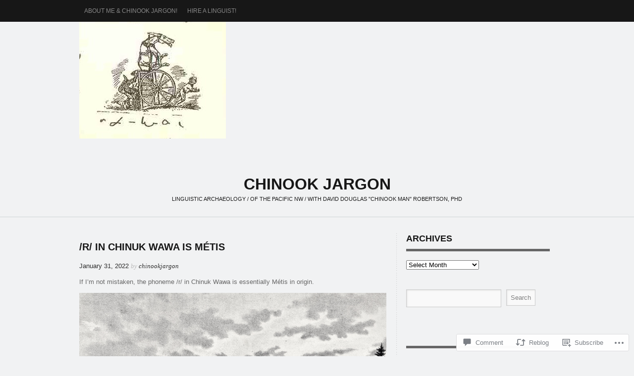

--- FILE ---
content_type: text/html; charset=UTF-8
request_url: https://chinookjargon.com/2022/01/31/r-in-chinuk-wawa-is-metis/
body_size: 36388
content:
<!DOCTYPE html PUBLIC "-//W3C//DTD XHTML 1.0 Transitional//EN" "http://www.w3.org/TR/xhtml1/DTD/xhtml1-transitional.dtd">
<html lang="en">
<head>
<meta charset="UTF-8" />
<title>/r/ in Chinuk Wawa is Métis | Chinook Jargon</title>
<link rel="profile" href="http://gmpg.org/xfn/11" />
<link rel="pingback" href="https://chinookjargon.com/xmlrpc.php" />
<meta name='robots' content='max-image-preview:large' />

<!-- Async WordPress.com Remote Login -->
<script id="wpcom_remote_login_js">
var wpcom_remote_login_extra_auth = '';
function wpcom_remote_login_remove_dom_node_id( element_id ) {
	var dom_node = document.getElementById( element_id );
	if ( dom_node ) { dom_node.parentNode.removeChild( dom_node ); }
}
function wpcom_remote_login_remove_dom_node_classes( class_name ) {
	var dom_nodes = document.querySelectorAll( '.' + class_name );
	for ( var i = 0; i < dom_nodes.length; i++ ) {
		dom_nodes[ i ].parentNode.removeChild( dom_nodes[ i ] );
	}
}
function wpcom_remote_login_final_cleanup() {
	wpcom_remote_login_remove_dom_node_classes( "wpcom_remote_login_msg" );
	wpcom_remote_login_remove_dom_node_id( "wpcom_remote_login_key" );
	wpcom_remote_login_remove_dom_node_id( "wpcom_remote_login_validate" );
	wpcom_remote_login_remove_dom_node_id( "wpcom_remote_login_js" );
	wpcom_remote_login_remove_dom_node_id( "wpcom_request_access_iframe" );
	wpcom_remote_login_remove_dom_node_id( "wpcom_request_access_styles" );
}

// Watch for messages back from the remote login
window.addEventListener( "message", function( e ) {
	if ( e.origin === "https://r-login.wordpress.com" ) {
		var data = {};
		try {
			data = JSON.parse( e.data );
		} catch( e ) {
			wpcom_remote_login_final_cleanup();
			return;
		}

		if ( data.msg === 'LOGIN' ) {
			// Clean up the login check iframe
			wpcom_remote_login_remove_dom_node_id( "wpcom_remote_login_key" );

			var id_regex = new RegExp( /^[0-9]+$/ );
			var token_regex = new RegExp( /^.*|.*|.*$/ );
			if (
				token_regex.test( data.token )
				&& id_regex.test( data.wpcomid )
			) {
				// We have everything we need to ask for a login
				var script = document.createElement( "script" );
				script.setAttribute( "id", "wpcom_remote_login_validate" );
				script.src = '/remote-login.php?wpcom_remote_login=validate'
					+ '&wpcomid=' + data.wpcomid
					+ '&token=' + encodeURIComponent( data.token )
					+ '&host=' + window.location.protocol
					+ '//' + window.location.hostname
					+ '&postid=63511'
					+ '&is_singular=1';
				document.body.appendChild( script );
			}

			return;
		}

		// Safari ITP, not logged in, so redirect
		if ( data.msg === 'LOGIN-REDIRECT' ) {
			window.location = 'https://wordpress.com/log-in?redirect_to=' + window.location.href;
			return;
		}

		// Safari ITP, storage access failed, remove the request
		if ( data.msg === 'LOGIN-REMOVE' ) {
			var css_zap = 'html { -webkit-transition: margin-top 1s; transition: margin-top 1s; } /* 9001 */ html { margin-top: 0 !important; } * html body { margin-top: 0 !important; } @media screen and ( max-width: 782px ) { html { margin-top: 0 !important; } * html body { margin-top: 0 !important; } }';
			var style_zap = document.createElement( 'style' );
			style_zap.type = 'text/css';
			style_zap.appendChild( document.createTextNode( css_zap ) );
			document.body.appendChild( style_zap );

			var e = document.getElementById( 'wpcom_request_access_iframe' );
			e.parentNode.removeChild( e );

			document.cookie = 'wordpress_com_login_access=denied; path=/; max-age=31536000';

			return;
		}

		// Safari ITP
		if ( data.msg === 'REQUEST_ACCESS' ) {
			console.log( 'request access: safari' );

			// Check ITP iframe enable/disable knob
			if ( wpcom_remote_login_extra_auth !== 'safari_itp_iframe' ) {
				return;
			}

			// If we are in a "private window" there is no ITP.
			var private_window = false;
			try {
				var opendb = window.openDatabase( null, null, null, null );
			} catch( e ) {
				private_window = true;
			}

			if ( private_window ) {
				console.log( 'private window' );
				return;
			}

			var iframe = document.createElement( 'iframe' );
			iframe.id = 'wpcom_request_access_iframe';
			iframe.setAttribute( 'scrolling', 'no' );
			iframe.setAttribute( 'sandbox', 'allow-storage-access-by-user-activation allow-scripts allow-same-origin allow-top-navigation-by-user-activation' );
			iframe.src = 'https://r-login.wordpress.com/remote-login.php?wpcom_remote_login=request_access&origin=' + encodeURIComponent( data.origin ) + '&wpcomid=' + encodeURIComponent( data.wpcomid );

			var css = 'html { -webkit-transition: margin-top 1s; transition: margin-top 1s; } /* 9001 */ html { margin-top: 46px !important; } * html body { margin-top: 46px !important; } @media screen and ( max-width: 660px ) { html { margin-top: 71px !important; } * html body { margin-top: 71px !important; } #wpcom_request_access_iframe { display: block; height: 71px !important; } } #wpcom_request_access_iframe { border: 0px; height: 46px; position: fixed; top: 0; left: 0; width: 100%; min-width: 100%; z-index: 99999; background: #23282d; } ';

			var style = document.createElement( 'style' );
			style.type = 'text/css';
			style.id = 'wpcom_request_access_styles';
			style.appendChild( document.createTextNode( css ) );
			document.body.appendChild( style );

			document.body.appendChild( iframe );
		}

		if ( data.msg === 'DONE' ) {
			wpcom_remote_login_final_cleanup();
		}
	}
}, false );

// Inject the remote login iframe after the page has had a chance to load
// more critical resources
window.addEventListener( "DOMContentLoaded", function( e ) {
	var iframe = document.createElement( "iframe" );
	iframe.style.display = "none";
	iframe.setAttribute( "scrolling", "no" );
	iframe.setAttribute( "id", "wpcom_remote_login_key" );
	iframe.src = "https://r-login.wordpress.com/remote-login.php"
		+ "?wpcom_remote_login=key"
		+ "&origin=aHR0cHM6Ly9jaGlub29ramFyZ29uLmNvbQ%3D%3D"
		+ "&wpcomid=25961864"
		+ "&time=" + Math.floor( Date.now() / 1000 );
	document.body.appendChild( iframe );
}, false );
</script>
<link rel='dns-prefetch' href='//s0.wp.com' />
<link rel='dns-prefetch' href='//widgets.wp.com' />
<link rel='dns-prefetch' href='//wordpress.com' />
<link rel="alternate" type="application/rss+xml" title="Chinook Jargon &raquo; Feed" href="https://chinookjargon.com/feed/" />
<link rel="alternate" type="application/rss+xml" title="Chinook Jargon &raquo; Comments Feed" href="https://chinookjargon.com/comments/feed/" />
<link rel="alternate" type="application/rss+xml" title="Chinook Jargon &raquo; /r/ in Chinuk Wawa is&nbsp;Métis Comments Feed" href="https://chinookjargon.com/2022/01/31/r-in-chinuk-wawa-is-metis/feed/" />
	<script type="text/javascript">
		/* <![CDATA[ */
		function addLoadEvent(func) {
			var oldonload = window.onload;
			if (typeof window.onload != 'function') {
				window.onload = func;
			} else {
				window.onload = function () {
					oldonload();
					func();
				}
			}
		}
		/* ]]> */
	</script>
	<link crossorigin='anonymous' rel='stylesheet' id='all-css-0-1' href='/_static/??-eJxtzEkKgDAQRNELGZs4EDfiWUJsxMzYHby+RARB3BQ8KD6cWZgUGSNDKCL7su2RwCJnbdxjCCnVWYtHggO9ZlxFTsQftYaogf+k3x2+4Vv1voRZqrHvpkHJwV5glDTa&cssminify=yes' type='text/css' media='all' />
<style id='wp-emoji-styles-inline-css'>

	img.wp-smiley, img.emoji {
		display: inline !important;
		border: none !important;
		box-shadow: none !important;
		height: 1em !important;
		width: 1em !important;
		margin: 0 0.07em !important;
		vertical-align: -0.1em !important;
		background: none !important;
		padding: 0 !important;
	}
/*# sourceURL=wp-emoji-styles-inline-css */
</style>
<link crossorigin='anonymous' rel='stylesheet' id='all-css-2-1' href='/wp-content/plugins/gutenberg-core/v22.4.2/build/styles/block-library/style.min.css?m=1769608164i&cssminify=yes' type='text/css' media='all' />
<style id='wp-block-library-inline-css'>
.has-text-align-justify {
	text-align:justify;
}
.has-text-align-justify{text-align:justify;}

/*# sourceURL=wp-block-library-inline-css */
</style><style id='global-styles-inline-css'>
:root{--wp--preset--aspect-ratio--square: 1;--wp--preset--aspect-ratio--4-3: 4/3;--wp--preset--aspect-ratio--3-4: 3/4;--wp--preset--aspect-ratio--3-2: 3/2;--wp--preset--aspect-ratio--2-3: 2/3;--wp--preset--aspect-ratio--16-9: 16/9;--wp--preset--aspect-ratio--9-16: 9/16;--wp--preset--color--black: #000000;--wp--preset--color--cyan-bluish-gray: #abb8c3;--wp--preset--color--white: #ffffff;--wp--preset--color--pale-pink: #f78da7;--wp--preset--color--vivid-red: #cf2e2e;--wp--preset--color--luminous-vivid-orange: #ff6900;--wp--preset--color--luminous-vivid-amber: #fcb900;--wp--preset--color--light-green-cyan: #7bdcb5;--wp--preset--color--vivid-green-cyan: #00d084;--wp--preset--color--pale-cyan-blue: #8ed1fc;--wp--preset--color--vivid-cyan-blue: #0693e3;--wp--preset--color--vivid-purple: #9b51e0;--wp--preset--gradient--vivid-cyan-blue-to-vivid-purple: linear-gradient(135deg,rgb(6,147,227) 0%,rgb(155,81,224) 100%);--wp--preset--gradient--light-green-cyan-to-vivid-green-cyan: linear-gradient(135deg,rgb(122,220,180) 0%,rgb(0,208,130) 100%);--wp--preset--gradient--luminous-vivid-amber-to-luminous-vivid-orange: linear-gradient(135deg,rgb(252,185,0) 0%,rgb(255,105,0) 100%);--wp--preset--gradient--luminous-vivid-orange-to-vivid-red: linear-gradient(135deg,rgb(255,105,0) 0%,rgb(207,46,46) 100%);--wp--preset--gradient--very-light-gray-to-cyan-bluish-gray: linear-gradient(135deg,rgb(238,238,238) 0%,rgb(169,184,195) 100%);--wp--preset--gradient--cool-to-warm-spectrum: linear-gradient(135deg,rgb(74,234,220) 0%,rgb(151,120,209) 20%,rgb(207,42,186) 40%,rgb(238,44,130) 60%,rgb(251,105,98) 80%,rgb(254,248,76) 100%);--wp--preset--gradient--blush-light-purple: linear-gradient(135deg,rgb(255,206,236) 0%,rgb(152,150,240) 100%);--wp--preset--gradient--blush-bordeaux: linear-gradient(135deg,rgb(254,205,165) 0%,rgb(254,45,45) 50%,rgb(107,0,62) 100%);--wp--preset--gradient--luminous-dusk: linear-gradient(135deg,rgb(255,203,112) 0%,rgb(199,81,192) 50%,rgb(65,88,208) 100%);--wp--preset--gradient--pale-ocean: linear-gradient(135deg,rgb(255,245,203) 0%,rgb(182,227,212) 50%,rgb(51,167,181) 100%);--wp--preset--gradient--electric-grass: linear-gradient(135deg,rgb(202,248,128) 0%,rgb(113,206,126) 100%);--wp--preset--gradient--midnight: linear-gradient(135deg,rgb(2,3,129) 0%,rgb(40,116,252) 100%);--wp--preset--font-size--small: 13px;--wp--preset--font-size--medium: 20px;--wp--preset--font-size--large: 36px;--wp--preset--font-size--x-large: 42px;--wp--preset--font-family--albert-sans: 'Albert Sans', sans-serif;--wp--preset--font-family--alegreya: Alegreya, serif;--wp--preset--font-family--arvo: Arvo, serif;--wp--preset--font-family--bodoni-moda: 'Bodoni Moda', serif;--wp--preset--font-family--bricolage-grotesque: 'Bricolage Grotesque', sans-serif;--wp--preset--font-family--cabin: Cabin, sans-serif;--wp--preset--font-family--chivo: Chivo, sans-serif;--wp--preset--font-family--commissioner: Commissioner, sans-serif;--wp--preset--font-family--cormorant: Cormorant, serif;--wp--preset--font-family--courier-prime: 'Courier Prime', monospace;--wp--preset--font-family--crimson-pro: 'Crimson Pro', serif;--wp--preset--font-family--dm-mono: 'DM Mono', monospace;--wp--preset--font-family--dm-sans: 'DM Sans', sans-serif;--wp--preset--font-family--dm-serif-display: 'DM Serif Display', serif;--wp--preset--font-family--domine: Domine, serif;--wp--preset--font-family--eb-garamond: 'EB Garamond', serif;--wp--preset--font-family--epilogue: Epilogue, sans-serif;--wp--preset--font-family--fahkwang: Fahkwang, sans-serif;--wp--preset--font-family--figtree: Figtree, sans-serif;--wp--preset--font-family--fira-sans: 'Fira Sans', sans-serif;--wp--preset--font-family--fjalla-one: 'Fjalla One', sans-serif;--wp--preset--font-family--fraunces: Fraunces, serif;--wp--preset--font-family--gabarito: Gabarito, system-ui;--wp--preset--font-family--ibm-plex-mono: 'IBM Plex Mono', monospace;--wp--preset--font-family--ibm-plex-sans: 'IBM Plex Sans', sans-serif;--wp--preset--font-family--ibarra-real-nova: 'Ibarra Real Nova', serif;--wp--preset--font-family--instrument-serif: 'Instrument Serif', serif;--wp--preset--font-family--inter: Inter, sans-serif;--wp--preset--font-family--josefin-sans: 'Josefin Sans', sans-serif;--wp--preset--font-family--jost: Jost, sans-serif;--wp--preset--font-family--libre-baskerville: 'Libre Baskerville', serif;--wp--preset--font-family--libre-franklin: 'Libre Franklin', sans-serif;--wp--preset--font-family--literata: Literata, serif;--wp--preset--font-family--lora: Lora, serif;--wp--preset--font-family--merriweather: Merriweather, serif;--wp--preset--font-family--montserrat: Montserrat, sans-serif;--wp--preset--font-family--newsreader: Newsreader, serif;--wp--preset--font-family--noto-sans-mono: 'Noto Sans Mono', sans-serif;--wp--preset--font-family--nunito: Nunito, sans-serif;--wp--preset--font-family--open-sans: 'Open Sans', sans-serif;--wp--preset--font-family--overpass: Overpass, sans-serif;--wp--preset--font-family--pt-serif: 'PT Serif', serif;--wp--preset--font-family--petrona: Petrona, serif;--wp--preset--font-family--piazzolla: Piazzolla, serif;--wp--preset--font-family--playfair-display: 'Playfair Display', serif;--wp--preset--font-family--plus-jakarta-sans: 'Plus Jakarta Sans', sans-serif;--wp--preset--font-family--poppins: Poppins, sans-serif;--wp--preset--font-family--raleway: Raleway, sans-serif;--wp--preset--font-family--roboto: Roboto, sans-serif;--wp--preset--font-family--roboto-slab: 'Roboto Slab', serif;--wp--preset--font-family--rubik: Rubik, sans-serif;--wp--preset--font-family--rufina: Rufina, serif;--wp--preset--font-family--sora: Sora, sans-serif;--wp--preset--font-family--source-sans-3: 'Source Sans 3', sans-serif;--wp--preset--font-family--source-serif-4: 'Source Serif 4', serif;--wp--preset--font-family--space-mono: 'Space Mono', monospace;--wp--preset--font-family--syne: Syne, sans-serif;--wp--preset--font-family--texturina: Texturina, serif;--wp--preset--font-family--urbanist: Urbanist, sans-serif;--wp--preset--font-family--work-sans: 'Work Sans', sans-serif;--wp--preset--spacing--20: 0.44rem;--wp--preset--spacing--30: 0.67rem;--wp--preset--spacing--40: 1rem;--wp--preset--spacing--50: 1.5rem;--wp--preset--spacing--60: 2.25rem;--wp--preset--spacing--70: 3.38rem;--wp--preset--spacing--80: 5.06rem;--wp--preset--shadow--natural: 6px 6px 9px rgba(0, 0, 0, 0.2);--wp--preset--shadow--deep: 12px 12px 50px rgba(0, 0, 0, 0.4);--wp--preset--shadow--sharp: 6px 6px 0px rgba(0, 0, 0, 0.2);--wp--preset--shadow--outlined: 6px 6px 0px -3px rgb(255, 255, 255), 6px 6px rgb(0, 0, 0);--wp--preset--shadow--crisp: 6px 6px 0px rgb(0, 0, 0);}:where(body) { margin: 0; }:where(.is-layout-flex){gap: 0.5em;}:where(.is-layout-grid){gap: 0.5em;}body .is-layout-flex{display: flex;}.is-layout-flex{flex-wrap: wrap;align-items: center;}.is-layout-flex > :is(*, div){margin: 0;}body .is-layout-grid{display: grid;}.is-layout-grid > :is(*, div){margin: 0;}body{padding-top: 0px;padding-right: 0px;padding-bottom: 0px;padding-left: 0px;}:root :where(.wp-element-button, .wp-block-button__link){background-color: #32373c;border-width: 0;color: #fff;font-family: inherit;font-size: inherit;font-style: inherit;font-weight: inherit;letter-spacing: inherit;line-height: inherit;padding-top: calc(0.667em + 2px);padding-right: calc(1.333em + 2px);padding-bottom: calc(0.667em + 2px);padding-left: calc(1.333em + 2px);text-decoration: none;text-transform: inherit;}.has-black-color{color: var(--wp--preset--color--black) !important;}.has-cyan-bluish-gray-color{color: var(--wp--preset--color--cyan-bluish-gray) !important;}.has-white-color{color: var(--wp--preset--color--white) !important;}.has-pale-pink-color{color: var(--wp--preset--color--pale-pink) !important;}.has-vivid-red-color{color: var(--wp--preset--color--vivid-red) !important;}.has-luminous-vivid-orange-color{color: var(--wp--preset--color--luminous-vivid-orange) !important;}.has-luminous-vivid-amber-color{color: var(--wp--preset--color--luminous-vivid-amber) !important;}.has-light-green-cyan-color{color: var(--wp--preset--color--light-green-cyan) !important;}.has-vivid-green-cyan-color{color: var(--wp--preset--color--vivid-green-cyan) !important;}.has-pale-cyan-blue-color{color: var(--wp--preset--color--pale-cyan-blue) !important;}.has-vivid-cyan-blue-color{color: var(--wp--preset--color--vivid-cyan-blue) !important;}.has-vivid-purple-color{color: var(--wp--preset--color--vivid-purple) !important;}.has-black-background-color{background-color: var(--wp--preset--color--black) !important;}.has-cyan-bluish-gray-background-color{background-color: var(--wp--preset--color--cyan-bluish-gray) !important;}.has-white-background-color{background-color: var(--wp--preset--color--white) !important;}.has-pale-pink-background-color{background-color: var(--wp--preset--color--pale-pink) !important;}.has-vivid-red-background-color{background-color: var(--wp--preset--color--vivid-red) !important;}.has-luminous-vivid-orange-background-color{background-color: var(--wp--preset--color--luminous-vivid-orange) !important;}.has-luminous-vivid-amber-background-color{background-color: var(--wp--preset--color--luminous-vivid-amber) !important;}.has-light-green-cyan-background-color{background-color: var(--wp--preset--color--light-green-cyan) !important;}.has-vivid-green-cyan-background-color{background-color: var(--wp--preset--color--vivid-green-cyan) !important;}.has-pale-cyan-blue-background-color{background-color: var(--wp--preset--color--pale-cyan-blue) !important;}.has-vivid-cyan-blue-background-color{background-color: var(--wp--preset--color--vivid-cyan-blue) !important;}.has-vivid-purple-background-color{background-color: var(--wp--preset--color--vivid-purple) !important;}.has-black-border-color{border-color: var(--wp--preset--color--black) !important;}.has-cyan-bluish-gray-border-color{border-color: var(--wp--preset--color--cyan-bluish-gray) !important;}.has-white-border-color{border-color: var(--wp--preset--color--white) !important;}.has-pale-pink-border-color{border-color: var(--wp--preset--color--pale-pink) !important;}.has-vivid-red-border-color{border-color: var(--wp--preset--color--vivid-red) !important;}.has-luminous-vivid-orange-border-color{border-color: var(--wp--preset--color--luminous-vivid-orange) !important;}.has-luminous-vivid-amber-border-color{border-color: var(--wp--preset--color--luminous-vivid-amber) !important;}.has-light-green-cyan-border-color{border-color: var(--wp--preset--color--light-green-cyan) !important;}.has-vivid-green-cyan-border-color{border-color: var(--wp--preset--color--vivid-green-cyan) !important;}.has-pale-cyan-blue-border-color{border-color: var(--wp--preset--color--pale-cyan-blue) !important;}.has-vivid-cyan-blue-border-color{border-color: var(--wp--preset--color--vivid-cyan-blue) !important;}.has-vivid-purple-border-color{border-color: var(--wp--preset--color--vivid-purple) !important;}.has-vivid-cyan-blue-to-vivid-purple-gradient-background{background: var(--wp--preset--gradient--vivid-cyan-blue-to-vivid-purple) !important;}.has-light-green-cyan-to-vivid-green-cyan-gradient-background{background: var(--wp--preset--gradient--light-green-cyan-to-vivid-green-cyan) !important;}.has-luminous-vivid-amber-to-luminous-vivid-orange-gradient-background{background: var(--wp--preset--gradient--luminous-vivid-amber-to-luminous-vivid-orange) !important;}.has-luminous-vivid-orange-to-vivid-red-gradient-background{background: var(--wp--preset--gradient--luminous-vivid-orange-to-vivid-red) !important;}.has-very-light-gray-to-cyan-bluish-gray-gradient-background{background: var(--wp--preset--gradient--very-light-gray-to-cyan-bluish-gray) !important;}.has-cool-to-warm-spectrum-gradient-background{background: var(--wp--preset--gradient--cool-to-warm-spectrum) !important;}.has-blush-light-purple-gradient-background{background: var(--wp--preset--gradient--blush-light-purple) !important;}.has-blush-bordeaux-gradient-background{background: var(--wp--preset--gradient--blush-bordeaux) !important;}.has-luminous-dusk-gradient-background{background: var(--wp--preset--gradient--luminous-dusk) !important;}.has-pale-ocean-gradient-background{background: var(--wp--preset--gradient--pale-ocean) !important;}.has-electric-grass-gradient-background{background: var(--wp--preset--gradient--electric-grass) !important;}.has-midnight-gradient-background{background: var(--wp--preset--gradient--midnight) !important;}.has-small-font-size{font-size: var(--wp--preset--font-size--small) !important;}.has-medium-font-size{font-size: var(--wp--preset--font-size--medium) !important;}.has-large-font-size{font-size: var(--wp--preset--font-size--large) !important;}.has-x-large-font-size{font-size: var(--wp--preset--font-size--x-large) !important;}.has-albert-sans-font-family{font-family: var(--wp--preset--font-family--albert-sans) !important;}.has-alegreya-font-family{font-family: var(--wp--preset--font-family--alegreya) !important;}.has-arvo-font-family{font-family: var(--wp--preset--font-family--arvo) !important;}.has-bodoni-moda-font-family{font-family: var(--wp--preset--font-family--bodoni-moda) !important;}.has-bricolage-grotesque-font-family{font-family: var(--wp--preset--font-family--bricolage-grotesque) !important;}.has-cabin-font-family{font-family: var(--wp--preset--font-family--cabin) !important;}.has-chivo-font-family{font-family: var(--wp--preset--font-family--chivo) !important;}.has-commissioner-font-family{font-family: var(--wp--preset--font-family--commissioner) !important;}.has-cormorant-font-family{font-family: var(--wp--preset--font-family--cormorant) !important;}.has-courier-prime-font-family{font-family: var(--wp--preset--font-family--courier-prime) !important;}.has-crimson-pro-font-family{font-family: var(--wp--preset--font-family--crimson-pro) !important;}.has-dm-mono-font-family{font-family: var(--wp--preset--font-family--dm-mono) !important;}.has-dm-sans-font-family{font-family: var(--wp--preset--font-family--dm-sans) !important;}.has-dm-serif-display-font-family{font-family: var(--wp--preset--font-family--dm-serif-display) !important;}.has-domine-font-family{font-family: var(--wp--preset--font-family--domine) !important;}.has-eb-garamond-font-family{font-family: var(--wp--preset--font-family--eb-garamond) !important;}.has-epilogue-font-family{font-family: var(--wp--preset--font-family--epilogue) !important;}.has-fahkwang-font-family{font-family: var(--wp--preset--font-family--fahkwang) !important;}.has-figtree-font-family{font-family: var(--wp--preset--font-family--figtree) !important;}.has-fira-sans-font-family{font-family: var(--wp--preset--font-family--fira-sans) !important;}.has-fjalla-one-font-family{font-family: var(--wp--preset--font-family--fjalla-one) !important;}.has-fraunces-font-family{font-family: var(--wp--preset--font-family--fraunces) !important;}.has-gabarito-font-family{font-family: var(--wp--preset--font-family--gabarito) !important;}.has-ibm-plex-mono-font-family{font-family: var(--wp--preset--font-family--ibm-plex-mono) !important;}.has-ibm-plex-sans-font-family{font-family: var(--wp--preset--font-family--ibm-plex-sans) !important;}.has-ibarra-real-nova-font-family{font-family: var(--wp--preset--font-family--ibarra-real-nova) !important;}.has-instrument-serif-font-family{font-family: var(--wp--preset--font-family--instrument-serif) !important;}.has-inter-font-family{font-family: var(--wp--preset--font-family--inter) !important;}.has-josefin-sans-font-family{font-family: var(--wp--preset--font-family--josefin-sans) !important;}.has-jost-font-family{font-family: var(--wp--preset--font-family--jost) !important;}.has-libre-baskerville-font-family{font-family: var(--wp--preset--font-family--libre-baskerville) !important;}.has-libre-franklin-font-family{font-family: var(--wp--preset--font-family--libre-franklin) !important;}.has-literata-font-family{font-family: var(--wp--preset--font-family--literata) !important;}.has-lora-font-family{font-family: var(--wp--preset--font-family--lora) !important;}.has-merriweather-font-family{font-family: var(--wp--preset--font-family--merriweather) !important;}.has-montserrat-font-family{font-family: var(--wp--preset--font-family--montserrat) !important;}.has-newsreader-font-family{font-family: var(--wp--preset--font-family--newsreader) !important;}.has-noto-sans-mono-font-family{font-family: var(--wp--preset--font-family--noto-sans-mono) !important;}.has-nunito-font-family{font-family: var(--wp--preset--font-family--nunito) !important;}.has-open-sans-font-family{font-family: var(--wp--preset--font-family--open-sans) !important;}.has-overpass-font-family{font-family: var(--wp--preset--font-family--overpass) !important;}.has-pt-serif-font-family{font-family: var(--wp--preset--font-family--pt-serif) !important;}.has-petrona-font-family{font-family: var(--wp--preset--font-family--petrona) !important;}.has-piazzolla-font-family{font-family: var(--wp--preset--font-family--piazzolla) !important;}.has-playfair-display-font-family{font-family: var(--wp--preset--font-family--playfair-display) !important;}.has-plus-jakarta-sans-font-family{font-family: var(--wp--preset--font-family--plus-jakarta-sans) !important;}.has-poppins-font-family{font-family: var(--wp--preset--font-family--poppins) !important;}.has-raleway-font-family{font-family: var(--wp--preset--font-family--raleway) !important;}.has-roboto-font-family{font-family: var(--wp--preset--font-family--roboto) !important;}.has-roboto-slab-font-family{font-family: var(--wp--preset--font-family--roboto-slab) !important;}.has-rubik-font-family{font-family: var(--wp--preset--font-family--rubik) !important;}.has-rufina-font-family{font-family: var(--wp--preset--font-family--rufina) !important;}.has-sora-font-family{font-family: var(--wp--preset--font-family--sora) !important;}.has-source-sans-3-font-family{font-family: var(--wp--preset--font-family--source-sans-3) !important;}.has-source-serif-4-font-family{font-family: var(--wp--preset--font-family--source-serif-4) !important;}.has-space-mono-font-family{font-family: var(--wp--preset--font-family--space-mono) !important;}.has-syne-font-family{font-family: var(--wp--preset--font-family--syne) !important;}.has-texturina-font-family{font-family: var(--wp--preset--font-family--texturina) !important;}.has-urbanist-font-family{font-family: var(--wp--preset--font-family--urbanist) !important;}.has-work-sans-font-family{font-family: var(--wp--preset--font-family--work-sans) !important;}
/*# sourceURL=global-styles-inline-css */
</style>

<style id='classic-theme-styles-inline-css'>
.wp-block-button__link{background-color:#32373c;border-radius:9999px;box-shadow:none;color:#fff;font-size:1.125em;padding:calc(.667em + 2px) calc(1.333em + 2px);text-decoration:none}.wp-block-file__button{background:#32373c;color:#fff}.wp-block-accordion-heading{margin:0}.wp-block-accordion-heading__toggle{background-color:inherit!important;color:inherit!important}.wp-block-accordion-heading__toggle:not(:focus-visible){outline:none}.wp-block-accordion-heading__toggle:focus,.wp-block-accordion-heading__toggle:hover{background-color:inherit!important;border:none;box-shadow:none;color:inherit;padding:var(--wp--preset--spacing--20,1em) 0;text-decoration:none}.wp-block-accordion-heading__toggle:focus-visible{outline:auto;outline-offset:0}
/*# sourceURL=/wp-content/plugins/gutenberg-core/v22.4.2/build/styles/block-library/classic.min.css */
</style>
<link crossorigin='anonymous' rel='stylesheet' id='all-css-4-1' href='/_static/??-eJx9jskOwjAMRH+IYPblgPgUlMWClDqJYqf9fVxVXABxseSZefbAWIzPSTAJUDOlb/eYGHyuqDoVK6AJwhAt9kgaW3rmBfzGxqKMca5UZDY6KTYy8lCQ/3EdSrH+aVSaT8wGUM7pbd4GTCFXsE0yWZHovzDg6sG12AcYsDp9reLUmT/3qcyVLuvj4bRd7fbnTfcCmvdj7g==&cssminify=yes' type='text/css' media='all' />
<link rel='stylesheet' id='verbum-gutenberg-css-css' href='https://widgets.wp.com/verbum-block-editor/block-editor.css?ver=1738686361' media='all' />
<link crossorigin='anonymous' rel='stylesheet' id='all-css-6-1' href='/_static/??-eJyNjtEKgzAMRX/ILojitgfxX1aCZmvSYlPEvzdDEPHJt+TenENgSc5HURQFLi6FMpJk8JHZIhfoh7blS/KwpAICiUpG52PYi5NTJ2QzpPIBnUmjmEARsq4B7x6T+B1wS7I3/tjAff1s6+7dNO3ruwHgO0j4&cssminify=yes' type='text/css' media='all' />
<style id='jetpack_facebook_likebox-inline-css'>
.widget_facebook_likebox {
	overflow: hidden;
}

/*# sourceURL=/wp-content/mu-plugins/jetpack-plugin/moon/modules/widgets/facebook-likebox/style.css */
</style>
<link crossorigin='anonymous' rel='stylesheet' id='all-css-8-1' href='/_static/??-eJzTLy/QTc7PK0nNK9HPLdUtyClNz8wr1i9KTcrJTwcy0/WTi5G5ekCujj52Temp+bo5+cmJJZn5eSgc3bScxMwikFb7XFtDE1NLExMLc0OTLACohS2q&cssminify=yes' type='text/css' media='all' />
<link crossorigin='anonymous' rel='stylesheet' id='print-css-9-1' href='/wp-content/mu-plugins/global-print/global-print.css?m=1465851035i&cssminify=yes' type='text/css' media='print' />
<style id='jetpack-global-styles-frontend-style-inline-css'>
:root { --font-headings: unset; --font-base: unset; --font-headings-default: -apple-system,BlinkMacSystemFont,"Segoe UI",Roboto,Oxygen-Sans,Ubuntu,Cantarell,"Helvetica Neue",sans-serif; --font-base-default: -apple-system,BlinkMacSystemFont,"Segoe UI",Roboto,Oxygen-Sans,Ubuntu,Cantarell,"Helvetica Neue",sans-serif;}
/*# sourceURL=jetpack-global-styles-frontend-style-inline-css */
</style>
<link crossorigin='anonymous' rel='stylesheet' id='all-css-12-1' href='/_static/??-eJyNjcEKwjAQRH/IuFRT6kX8FNkmS5K6yQY3Qfx7bfEiXrwM82B4A49qnJRGpUHupnIPqSgs1Cq624chi6zhO5OCRryTR++fW00l7J3qDv43XVNxoOISsmEJol/wY2uR8vs3WggsM/I6uOTzMI3Hw8lOg11eUT1JKA==&cssminify=yes' type='text/css' media='all' />
<script type="text/javascript" id="jetpack_related-posts-js-extra">
/* <![CDATA[ */
var related_posts_js_options = {"post_heading":"h4"};
//# sourceURL=jetpack_related-posts-js-extra
/* ]]> */
</script>
<script type="text/javascript" id="wpcom-actionbar-placeholder-js-extra">
/* <![CDATA[ */
var actionbardata = {"siteID":"25961864","postID":"63511","siteURL":"https://chinookjargon.com","xhrURL":"https://chinookjargon.com/wp-admin/admin-ajax.php","nonce":"ed6cb78177","isLoggedIn":"","statusMessage":"","subsEmailDefault":"instantly","proxyScriptUrl":"https://s0.wp.com/wp-content/js/wpcom-proxy-request.js?m=1513050504i&amp;ver=20211021","shortlink":"https://wp.me/p1KVRK-gwn","i18n":{"followedText":"New posts from this site will now appear in your \u003Ca href=\"https://wordpress.com/reader\"\u003EReader\u003C/a\u003E","foldBar":"Collapse this bar","unfoldBar":"Expand this bar","shortLinkCopied":"Shortlink copied to clipboard."}};
//# sourceURL=wpcom-actionbar-placeholder-js-extra
/* ]]> */
</script>
<script type="text/javascript" id="jetpack-mu-wpcom-settings-js-before">
/* <![CDATA[ */
var JETPACK_MU_WPCOM_SETTINGS = {"assetsUrl":"https://s0.wp.com/wp-content/mu-plugins/jetpack-mu-wpcom-plugin/moon/jetpack_vendor/automattic/jetpack-mu-wpcom/src/build/"};
//# sourceURL=jetpack-mu-wpcom-settings-js-before
/* ]]> */
</script>
<script crossorigin='anonymous' type='text/javascript'  src='/_static/??-eJx1jcEOwiAQRH/I7dYm6Mn4KabCpgFhQVhS+/digkk9eJpM5uUNrgl0ZCEWDBWSr4vlgo4kzfrRO4YYGW+WNd6r9QYz+VnIQIpFym8bguXBlQPuxK4xXiDl+Nq+W5P5aqh8RveslLcee8FfCIJdcjvt8DVcjmelxvE0Tcq9AV2gTlk='></script>
<script type="text/javascript" id="rlt-proxy-js-after">
/* <![CDATA[ */
	rltInitialize( {"token":null,"iframeOrigins":["https:\/\/widgets.wp.com"]} );
//# sourceURL=rlt-proxy-js-after
/* ]]> */
</script>
<link rel="EditURI" type="application/rsd+xml" title="RSD" href="https://chinookjargon.wordpress.com/xmlrpc.php?rsd" />
<meta name="generator" content="WordPress.com" />
<link rel="canonical" href="https://chinookjargon.com/2022/01/31/r-in-chinuk-wawa-is-metis/" />
<link rel='shortlink' href='https://wp.me/p1KVRK-gwn' />
<link rel="alternate" type="application/json+oembed" href="https://public-api.wordpress.com/oembed/?format=json&amp;url=https%3A%2F%2Fchinookjargon.com%2F2022%2F01%2F31%2Fr-in-chinuk-wawa-is-metis%2F&amp;for=wpcom-auto-discovery" /><link rel="alternate" type="application/xml+oembed" href="https://public-api.wordpress.com/oembed/?format=xml&amp;url=https%3A%2F%2Fchinookjargon.com%2F2022%2F01%2F31%2Fr-in-chinuk-wawa-is-metis%2F&amp;for=wpcom-auto-discovery" />
<!-- Jetpack Open Graph Tags -->
<meta property="og:type" content="article" />
<meta property="og:title" content="/r/ in Chinuk Wawa is Métis" />
<meta property="og:url" content="https://chinookjargon.com/2022/01/31/r-in-chinuk-wawa-is-metis/" />
<meta property="og:description" content="If I&#8217;m not mistaken, the phoneme /r/ in Chinuk Wawa is essentially Métis in origin." />
<meta property="article:published_time" content="2022-01-31T17:48:51+00:00" />
<meta property="article:modified_time" content="2022-01-31T17:48:51+00:00" />
<meta property="og:site_name" content="Chinook Jargon" />
<meta property="og:image" content="https://chinookjargon.com/wp-content/uploads/2022/01/ctgr-valley-1850.jpg" />
<meta property="og:image:width" content="620" />
<meta property="og:image:height" content="288" />
<meta property="og:image:alt" content="" />
<meta property="og:locale" content="en_US" />
<meta property="article:publisher" content="https://www.facebook.com/WordPresscom" />
<meta name="twitter:creator" content="@ChinookManPhD" />
<meta name="twitter:site" content="@ChinookManPhD" />
<meta name="twitter:text:title" content="/r/ in Chinuk Wawa is&nbsp;Métis" />
<meta name="twitter:image" content="https://chinookjargon.com/wp-content/uploads/2022/01/ctgr-valley-1850.jpg?w=640" />
<meta name="twitter:card" content="summary_large_image" />

<!-- End Jetpack Open Graph Tags -->
<link rel='openid.server' href='https://chinookjargon.com/?openidserver=1' />
<link rel='openid.delegate' href='https://chinookjargon.com/' />
<link rel="search" type="application/opensearchdescription+xml" href="https://chinookjargon.com/osd.xml" title="Chinook Jargon" />
<link rel="search" type="application/opensearchdescription+xml" href="https://s1.wp.com/opensearch.xml" title="WordPress.com" />
<meta name="theme-color" content="#F1F2F3" />
		<style id="wpcom-hotfix-masterbar-style">
			@media screen and (min-width: 783px) {
				#wpadminbar .quicklinks li#wp-admin-bar-my-account.with-avatar > a img {
					margin-top: 5px;
				}
			}
		</style>
		
	<style type="text/css">
	/* <![CDATA[ */
		/*
		 * Link color
		 */
					a,
			.post-wrap a,
			.by-author a,
			#posts .post-content .post-foot a {
				color: #2b2b2b;
			}
		
			/* ]]> */
	</style>
<meta name="description" content="If I&#039;m not mistaken, the phoneme /r/ in Chinuk Wawa is essentially Métis in origin. The Grand Round (image credit: CTGR) Let&#039;s get one thing straight first: Lots of the &quot;R&#039;s&quot; that you see in old Jargon dictionaries are &quot;R&quot;-tificial. When you see the oldtime folks writing &quot;pire&quot; or &quot;doctor&quot; or &quot;dollar&quot; for what the 2012&hellip;" />
		<style type="text/css">
			#header-image {
				background: url( 'https://chinookjargon.com/wp-content/uploads/2018/03/amusing-with-a-donkey-6.jpg' ) no-repeat;
				float: left;
				margin: 0 0 20px;
				width: 960px;
				height: 270px;
			}
			#header-image a {
				display: block;
				text-indent: -9999px;
				width: 100%;
				height: 100%;
			}
		</style>
	
	
<style type="text/css" id="custom-background-css">
body.custom-background { background-color: #F1F2F3; }
</style>
	<style type="text/css" id="custom-colors-css">	.post table,
	.org-comment table,
	.post tr th, .post thead th,
	.org-comment tbody th {
		background-image: none;
	}
.lay1 > div .post-content { color: #666666;}
#posts, .widget-area .widgets ul li a { color: #666666;}
body { color: #666666;}
#access ul ul a:hover, #access ul ul :hover > a { background-color: #f6f6f6;}
#access ul ul a:hover, #access ul ul :hover > a { background-color: rgba( 246, 246, 246, 0.8 );}
.archive-title { color: #666666;}
.lay1 > div .read-more, .amp-page, .amp-next, .amp-prev, .page-numbers { color: #FFFFFF;}
.lay1 > div:hover .read-more, .page-numbers:hover { color: #707070;}
#access li:hover > a { color: #FFFFFF;}
#access ul ul a { color: #FFFFFF;}
.post tr th, .post thead th, .org-comment tbody th { background-color: #ffffff;}
.post tr th, .post thead th, .org-comment tbody th { background-color: rgba( 255, 255, 255, 0.2 );}
#access a { color: #898989;}
#access .current-menu-item > a, #access .current-menu-ancestor > a, #access .current_page_item > a, #access .current_page_ancestor > a { color: #DBDBDB;}
#posts .post-content .post-foot a, #posts .post-content .post-foot { color: #666666;}
.lay1 > div:hover .read-more, .page-numbers:hover { background-color: #cccccc;}
.lay1 > div:hover .read-more, .page-numbers:hover { background-color: rgba( 204, 204, 204, 0.5 );}
.sticky { background-color: #fafafa;}
.sticky { background-color: rgba( 250, 250, 250, 0.15 );}
.site-midrow { background-color: #f4f4f4;}
.site-midrow { background-color: rgba( 244, 244, 244, 0.7 );}
.post table, .org-comment table { background-color: #f4f4f4;}
.post table, .org-comment table { background-color: rgba( 244, 244, 244, 0.2 );}
.site-footer, .site-footer .widget ul li a, .site-footer .widget a { color: #979797;}
.site-midrow .widgets .widget ul li a, .site-midrow .widgets .widget a, .site-midrow { color: #3A3A3A;}
.widget-area .widgets .widgettitle, .widget-area .widgets .widgettitle a { border-color: #666666;}
ol.commentlist li.bypostauthor div.comment, ol.commentlist li.bypostauthor li.bypostauthor div.comment, ol.commentlist li.bypostauthor li.bypostauthor li.bypostauthor div.comment { border-color: #d8d8d8;}
ol.commentlist li.bypostauthor div.comment, ol.commentlist li.bypostauthor li.bypostauthor div.comment, ol.commentlist li.bypostauthor li.bypostauthor li.bypostauthor div.comment { border-color: rgba( 216, 216, 216, 0.15 );}
.desc { color: #171717;}
.site-footer .widget ul li { border-color: #1c1c1c;}
.site-footer .widget ul li { border-color: rgba( 28, 28, 28, 0.2 );}
#reply-title, #comments-title { color: #333333;}
body { background-color: #F1F2F3;}
.site-footer .widgets .widgettitle, .site-footer .widgets .widgettitle a { color: #F1F2F3;}
.site-footer .widget a:hover { color: #F1F2F3;}
#copyright a { color: #F1F2F3;}
.widgets .widget_akismet a, .site-footer .widgets .widget_twitter ul li a, .site-footer .widget_authors strong, .site-footer .widgets .widget_recent_comments a { color: #F1F2F3;}
.lay1 > div, #posts .post-content, #header { border-color: #CFD6D7;}
ol.commentlist li.bypostauthor div.comment, ol.commentlist li.bypostauthor li.bypostauthor div.comment, ol.commentlist li.bypostauthor li.bypostauthor li.bypostauthor div.comment { background-color: #E8EAEC;}
</style>
<link rel="icon" href="https://chinookjargon.com/wp-content/uploads/2022/07/cropped-loose-lips.jpg?w=32" sizes="32x32" />
<link rel="icon" href="https://chinookjargon.com/wp-content/uploads/2022/07/cropped-loose-lips.jpg?w=192" sizes="192x192" />
<link rel="apple-touch-icon" href="https://chinookjargon.com/wp-content/uploads/2022/07/cropped-loose-lips.jpg?w=180" />
<meta name="msapplication-TileImage" content="https://chinookjargon.com/wp-content/uploads/2022/07/cropped-loose-lips.jpg?w=270" />
<link crossorigin='anonymous' rel='stylesheet' id='all-css-0-3' href='/_static/??-eJyVjkEKwkAMRS9kG2rR4kI8irTpIGknyTCZ0OtXsRXc6fJ9Ho8PS6pQpQQpwF6l6A8SgymU1OO8MbCqwJ0EYYiKs4EtlEKu0ewAvxdYR4/BAPusbiF+pH34N/i+5BRHMB8MM6VC+pS/qGaSV/nG16Y7tZfu3DbHaQXdH15M&cssminify=yes' type='text/css' media='all' />
</head>
<body class="wp-singular post-template-default single single-post postid-63511 single-format-standard custom-background wp-theme-pubtriton-lite customizer-styles-applied gecko jetpack-reblog-enabled custom-colors">

	<div id="masthead">
				<div class="container">
			<div id="access">
				<div class="menu"><ul>
<li class="page_item page-item-2"><a href="https://chinookjargon.com/about/">About me &amp; CHINOOK&nbsp;JARGON!</a></li>
<li class="page_item page-item-745"><a href="https://chinookjargon.com/hire-a-linguist/">HIRE A LINGUIST!</a></li>
</ul></div>
			</div><!-- #access -->
		</div><!-- .container -->
	</div><!-- #masthead -->

	<div id="header">
		<div class="container">
								<div id="header-image">
						<a href="https://chinookjargon.com/" title="Chinook Jargon" rel="home">Chinook Jargon</a>
					</div><!-- #header-image -->
						<div id="logo">
				<h1>
					<a href="https://chinookjargon.com/">Chinook Jargon</a>
				</h1>
				<div class="desc">
					LINGUISTIC ARCHAEOLOGY / of the Pacific NW / with David Douglas &quot;Chinook Man&quot; Robertson, PhD				</div><!-- .desc -->
			</div><!-- #logo -->
		</div><!-- .container -->
	</div><!-- #header -->
<div class="container">
	<div id="posts" class="single-page-post">
		<div class="post-wrap">
			
				<div id="post-63511" class="post-63511 post type-post status-publish format-standard has-post-thumbnail hentry category-uncategorized">
					<div class="post-content">

						<h2 class="postitle">
							/r/ in Chinuk Wawa is&nbsp;Métis						</h2><!-- .postitle -->

						<div class="single-metainfo">
							<a href="https://chinookjargon.com/2022/01/31/r-in-chinuk-wawa-is-metis/" title="5:48 pm" rel="bookmark"><time class="entry-date" datetime="2022-01-31T17:48:51-08:00" pubdate>January 31, 2022</time></a> <span class="by-author"><span class="sep">by</span> <span class="author vcard"><a class="url fn n" href="https://chinookjargon.com/author/chinookjargon/" title="View all posts by chinookjargon" rel="author">chinookjargon</a></span> </span>						</div><!-- .single-metainfo -->

						<p>If I&#8217;m not mistaken, the phoneme /r/ in Chinuk Wawa is essentially Métis in origin. <span id="more-63511"></span></p>
<p><a href="https://chinookjargon.com/wp-content/uploads/2022/01/ctgr-valley-1850.jpg"><img data-attachment-id="63625" data-permalink="https://chinookjargon.com/2022/01/31/r-in-chinuk-wawa-is-metis/ctgr-valley-1850/" data-orig-file="https://chinookjargon.com/wp-content/uploads/2022/01/ctgr-valley-1850.jpg" data-orig-size="948,440" data-comments-opened="1" data-image-meta="{&quot;aperture&quot;:&quot;0&quot;,&quot;credit&quot;:&quot;&quot;,&quot;camera&quot;:&quot;&quot;,&quot;caption&quot;:&quot;&quot;,&quot;created_timestamp&quot;:&quot;0&quot;,&quot;copyright&quot;:&quot;&quot;,&quot;focal_length&quot;:&quot;0&quot;,&quot;iso&quot;:&quot;0&quot;,&quot;shutter_speed&quot;:&quot;0&quot;,&quot;title&quot;:&quot;&quot;,&quot;orientation&quot;:&quot;0&quot;}" data-image-title="ctgr-valley-1850" data-image-description="" data-image-caption="" data-medium-file="https://chinookjargon.com/wp-content/uploads/2022/01/ctgr-valley-1850.jpg?w=300" data-large-file="https://chinookjargon.com/wp-content/uploads/2022/01/ctgr-valley-1850.jpg?w=620" class="aligncenter size-full wp-image-63625" src="https://chinookjargon.com/wp-content/uploads/2022/01/ctgr-valley-1850.jpg?w=620" alt=""   srcset="https://chinookjargon.com/wp-content/uploads/2022/01/ctgr-valley-1850.jpg 948w, https://chinookjargon.com/wp-content/uploads/2022/01/ctgr-valley-1850.jpg?w=150&amp;h=70 150w, https://chinookjargon.com/wp-content/uploads/2022/01/ctgr-valley-1850.jpg?w=300&amp;h=139 300w, https://chinookjargon.com/wp-content/uploads/2022/01/ctgr-valley-1850.jpg?w=768&amp;h=356 768w" sizes="(max-width: 948px) 100vw, 948px" /></a></p>
<h6 style="text-align:center;">The Grand Round <em>(image credit: <a href="https://www.grandronde.org/history-culture/"><span style="color:#0000ff;">CTGR</span></a>)</em></h6>
<p>Let&#8217;s get one thing straight first: Lots of the &#8220;R&#8217;s&#8221; that you see in old Jargon dictionaries are &#8220;R&#8221;-tificial.</p>
<p>When you see the oldtime folks writing <strong>&#8220;pire&#8221;</strong> or <strong>&#8220;doctor&#8221;</strong> or <strong>&#8220;dollar&#8221;</strong> for what the 2012 Grand Ronde Tribes dictionary has as <strong>paya, dakta, dala, </strong>they&#8217;re just trying to show English(-like) spellings for the convenience of their Settler audience. It doesn&#8217;t prove the presence of any &#8220;R&#8221; sound in those English-derived words, which as far as we can tell have always been pronounced with a final vowel in Chinook Jargon.</p>
<p>And English-origin words of CJ with an &#8220;R&#8221; at the start of a syllable have normally been pronounced with &#8220;L&#8221; instead, e.g. <strong>klis</strong> &#8216;grease/fat&#8217;,<strong> lam</strong> &#8216;alcohol&#8217;,<strong> Biktoli </strong>&#8216;Victoria, BC&#8217;.</p>
<p>Quite distinct from that, I&#8217;m talking today about <span style="text-decoration:underline;"><em>actually</em></span> pronounced &#8220;R&#8217;s&#8221; in Jargon. These are almost always in Métis/Canadian French-origin words, such as</p>
<ul>
<li><strong>dret </strong>&#8216;really; right; straight&#8217; <em>(droit)</em></li>
<li><strong>kuri </strong>&#8216;run; travel&#8217; <em>(courez!)</em></li>
<li><strong>lesipʰro</strong> &#8216;spurs&#8217; <em>(les éperons)</em></li>
<li><strong>lipʰret </strong>&#8216;priest&#8217; <em>(le prêtre)</em></li>
<li><strong>kabreys </strong>&#8216;rawhide rope&#8217; <em>(cabresse)</em></li>
<li><strong>Viktwar </strong>&#8216;Victoria (Howard)&#8217; <em>(Victoire)</em></li>
<li><strong>kʰri(ye) </strong>&#8216;cry out, yell&#8217;</li>
<li><strong>likʰrem </strong>&#8216;light-coloured (horse)&#8217; <em>(le crême)</em></li>
<li><strong>larp </strong>&#8216;tree&#8217; <em>(l&#8217;arbre)</em></li>
<li><strong>rawn</strong> &#8217;round&#8217; <em>(rond(e)</em>, as in <em>Grand(e) Ronde</em> &#8216;big round (valley)&#8217;<em>)</em> (possibly this was originally a French word, then influenced by English <em>round</em>)</li>
</ul>
<p>Granted, not all &#8220;R&#8217;s&#8221; of Métis/Canadian French were preserved in Chinuk Wawa. Some became /l/, presumably involving Pacific Northwest Indigenous languages&#8217; influence on CW:</p>
<ul>
<li><strong>limolo </strong>&#8216;wild (especially of horses)&#8217; <em>(le marron)</em></li>
<li><strong>lalam </strong>&#8216;oar&#8217; <em>(la rame)</em></li>
<li><strong>legley</strong> &#8216;gray (horse)&#8217; <em>(le gris)</em></li>
</ul>
<p>Certain syllable-final &#8220;R&#8217;s&#8221; of Canadian French may already have been silent in Métis speech, in which case we couldn&#8217;t really say that they were lost in Jargon:</p>
<ul>
<li><strong>lapish </strong>&#8216;pole&#8217; <em>(la perche)</em></li>
<li><strong>mash </strong>&#8216;leave; throw&#8217; <em>(marche!)</em></li>
</ul>
<p><span style="font-size:revert;color:initial;">But my point is that when we do find an &#8220;R&#8221; documented as being pronounced /r/ in CW, the word is normally from our northern friends. </span></p>
<p>And where do we find the most consistent cluster of &#8220;R&#8221; pronunciations in Jargon? In the Grand Ronde reservation community of northwest Oregon. &#8212; That&#8217;s a community where, guess who, Métis families played an important historical role.</p>
<p>Those Métis French words are relatively old in the language, known to trace back to Fort Vancouver days. But Grand Ronde folks went on to expand on their habit of using an /r/ phoneme, adding further, more recent words with &#8220;R&#8221; in them, from local English:</p>
<ul>
<li><strong>or </strong>&#8216;or&#8217;</li>
<li style="text-align:left;"><strong>rawn</strong> (see note above)</li>
<li><strong>meri </strong>&#8216;to marry&#8217;</li>
</ul>
<p style="text-align:center;"><strong style="font-size:revert;color:initial;">Bonus fact:</strong></p>
<p><img data-attachment-id="63548" data-permalink="https://chinookjargon.com/2022/01/31/r-in-chinuk-wawa-is-metis/rougarou/" data-orig-file="https://chinookjargon.com/wp-content/uploads/2022/01/rougarou.jpg" data-orig-size="450,450" data-comments-opened="1" data-image-meta="{&quot;aperture&quot;:&quot;0&quot;,&quot;credit&quot;:&quot;&quot;,&quot;camera&quot;:&quot;&quot;,&quot;caption&quot;:&quot;&quot;,&quot;created_timestamp&quot;:&quot;0&quot;,&quot;copyright&quot;:&quot;&quot;,&quot;focal_length&quot;:&quot;0&quot;,&quot;iso&quot;:&quot;0&quot;,&quot;shutter_speed&quot;:&quot;0&quot;,&quot;title&quot;:&quot;&quot;,&quot;orientation&quot;:&quot;0&quot;}" data-image-title="Rougarou" data-image-description="" data-image-caption="" data-medium-file="https://chinookjargon.com/wp-content/uploads/2022/01/rougarou.jpg?w=300" data-large-file="https://chinookjargon.com/wp-content/uploads/2022/01/rougarou.jpg?w=450" class="size-full wp-image-63548 aligncenter" src="https://chinookjargon.com/wp-content/uploads/2022/01/rougarou.jpg?w=620" alt="Rougarou"   srcset="https://chinookjargon.com/wp-content/uploads/2022/01/rougarou.jpg 450w, https://chinookjargon.com/wp-content/uploads/2022/01/rougarou.jpg?w=150&amp;h=150 150w, https://chinookjargon.com/wp-content/uploads/2022/01/rougarou.jpg?w=300&amp;h=300 300w" sizes="(max-width: 450px) 100vw, 450px" /></p>
<h6 style="text-align:center;">Rougarou <em>(image credit: <a href="https://en.wikipedia.org/wiki/Rougarou"><span style="color:#0000ff;">WIkipedia</span></a>)</em></h6>
<p>There&#8217;s been some degree of variation between /l/ and /r/ within Métis French for a good long time, to judge by one prominent word in Métis culture, <em><strong>rougarou </strong></em>&#8216;werewolf&#8217;.</p>
<p>All three Michif (Cree/French mixed language) dictionaries that I have include this word, spelled as <em><strong>ruugaruu </strong></em>or<em><strong> roogaaroo</strong></em>.</p>
<p>If you haven&#8217;t heard of this creature before, it&#8217;s worth explaining that it&#8217;s the same thing that&#8217;s also known as <em><strong><a href="https://en.wiktionary.org/wiki/loup-garou#Etymology_2"><span style="color:#0000ff;">loup-garou</span></a> </strong></em>in Louisiana French culture, and elsewhere.</p>
<p>A strange detail in the older history of the name is that the <em><strong>garou </strong></em>part comes from Frankish <em><strong>*werawulf,</strong></em> literally &#8216;man-wolf&#8217;, closely related to English. So <em><strong>loup-garou </strong></em>means &#8216;wolf werewolf&#8217;!</p>
<h2 style="text-align:center;"><span style="color:#008000;">qʰata mayka təmtəm?</span><br />
<span style="color:#ff0000;">What do you think?</span></h2>
<div id="jp-post-flair" class="sharedaddy sd-like-enabled sd-sharing-enabled"><div class="sharedaddy sd-sharing-enabled"><div class="robots-nocontent sd-block sd-social sd-social-official sd-sharing"><h3 class="sd-title">Share this:</h3><div class="sd-content"><ul><li class="share-twitter"><a href="https://twitter.com/share" class="twitter-share-button" data-url="https://chinookjargon.com/2022/01/31/r-in-chinuk-wawa-is-metis/" data-text="/r/ in Chinuk Wawa is Métis" data-via="ChinookManPhD" data-related="wordpressdotcom">Tweet</a></li><li class="share-facebook"><div class="fb-share-button" data-href="https://chinookjargon.com/2022/01/31/r-in-chinuk-wawa-is-metis/" data-layout="button_count"></div></li><li class="share-pinterest"><div class="pinterest_button"><a href="https://www.pinterest.com/pin/create/button/?url=https%3A%2F%2Fchinookjargon.com%2F2022%2F01%2F31%2Fr-in-chinuk-wawa-is-metis%2F&#038;media=https%3A%2F%2Fchinookjargon.com%2Fwp-content%2Fuploads%2F2022%2F01%2Fctgr-valley-1850.jpg&#038;description=%2Fr%2F%20in%20Chinuk%20Wawa%20is%20Me%CC%81tis" data-pin-do="buttonPin" data-pin-config="beside"><img src="//assets.pinterest.com/images/pidgets/pinit_fg_en_rect_gray_20.png" /></a></div></li><li class="share-linkedin"><div class="linkedin_button"><script type="in/share" data-url="https://chinookjargon.com/2022/01/31/r-in-chinuk-wawa-is-metis/" data-counter="right"></script></div></li><li class="share-tumblr"><a class="tumblr-share-button" target="_blank" href="https://www.tumblr.com/share" data-title="/r/ in Chinuk Wawa is Métis" data-content="https://chinookjargon.com/2022/01/31/r-in-chinuk-wawa-is-metis/" title="Share on Tumblr">Share on Tumblr</a></li><li class="share-email"><a rel="nofollow noopener noreferrer"
				data-shared="sharing-email-63511"
				class="share-email sd-button"
				href="mailto:?subject=%5BShared%20Post%5D%20%2Fr%2F%20in%20Chinuk%20Wawa%20is%20Me%CC%81tis&#038;body=https%3A%2F%2Fchinookjargon.com%2F2022%2F01%2F31%2Fr-in-chinuk-wawa-is-metis%2F&#038;share=email"
				target="_blank"
				aria-labelledby="sharing-email-63511"
				data-email-share-error-title="Do you have email set up?" data-email-share-error-text="If you&#039;re having problems sharing via email, you might not have email set up for your browser. You may need to create a new email yourself." data-email-share-nonce="e114545ee0" data-email-share-track-url="https://chinookjargon.com/2022/01/31/r-in-chinuk-wawa-is-metis/?share=email">
				<span id="sharing-email-63511" hidden>Email a link to a friend (Opens in new window)</span>
				<span>Email</span>
			</a></li><li class="share-print"><a rel="nofollow noopener noreferrer"
				data-shared="sharing-print-63511"
				class="share-print sd-button"
				href="https://chinookjargon.com/2022/01/31/r-in-chinuk-wawa-is-metis/#print?share=print"
				target="_blank"
				aria-labelledby="sharing-print-63511"
				>
				<span id="sharing-print-63511" hidden>Print (Opens in new window)</span>
				<span>Print</span>
			</a></li><li class="share-end"></li></ul></div></div></div><div class='sharedaddy sd-block sd-like jetpack-likes-widget-wrapper jetpack-likes-widget-unloaded' id='like-post-wrapper-25961864-63511-697c3b8dcdf11' data-src='//widgets.wp.com/likes/index.html?ver=20260130#blog_id=25961864&amp;post_id=63511&amp;origin=chinookjargon.wordpress.com&amp;obj_id=25961864-63511-697c3b8dcdf11&amp;domain=chinookjargon.com' data-name='like-post-frame-25961864-63511-697c3b8dcdf11' data-title='Like or Reblog'><div class='likes-widget-placeholder post-likes-widget-placeholder' style='height: 55px;'><span class='button'><span>Like</span></span> <span class='loading'>Loading...</span></div><span class='sd-text-color'></span><a class='sd-link-color'></a></div>
<div id='jp-relatedposts' class='jp-relatedposts' >
	<h3 class="jp-relatedposts-headline"><em>Related</em></h3>
</div></div>						
						<div class="post-foot">
							<div class="post-meta">
								<div class="post-cat">
									Category : <a href="https://chinookjargon.com/category/uncategorized/" rel="category tag">Uncategorized</a>								</div><!-- .post-cat -->

															</div><!-- .post-meta -->
						</div><!-- .post-foot -->

							<div id="nav-below">
		<h1 class="assistive-text section-heading">Post navigation</h1>

	
		<div class="nav-wrapper">

							<div class="nav-previous">&larr; <a href="https://chinookjargon.com/2022/01/30/1929-saanich-clams/" rel="prev"><span class="meta-nav"></span> 1929: Saanich clams</a></div>			
							<div class="nav-next"><a href="https://chinookjargon.com/2022/02/01/another-version-of-the-us-grant-n-stanton-n-nesmith-n-ingalls-anecdote/" rel="next">Another version of the US Grant &#8216;n&#8217; Stanton &#8216;n&#8217; Nesmith &#8216;n&#8217; Ingalls&nbsp;anecdote <span class="meta-nav"></span></a> &rarr;</div>			
		</div><!-- .nav-wrapper -->

	
	</div><!-- #nav-below -->
	
						
					</div><!-- .post-content -->
				</div><!-- #post-63511 -->

			
				<div class="comments-template">
					
<div id="comments">

	
	
		<h2 id="comments-title">
			4 thoughts on &ldquo;<span>/r/ in Chinuk Wawa is&nbsp;Métis</span>&rdquo;		</h2><!-- #comments-title -->

		
			<ol class="commentlist">
					<li class="comment byuser comment-author-parkvall even thread-even depth-1" id="li-comment-21921">
		<div id="comment-21921" class="comment">
			<div class="comment-meta">
				<div class="comment-author vcard">
					<img referrerpolicy="no-referrer" alt='Mikael Parkvall&#039;s avatar' src='https://1.gravatar.com/avatar/ae7c1acefd628f9721dee1aae42d733d6c32c1eca445d022703f996af05f50b0?s=57&#038;d=retro&#038;r=G' srcset='https://1.gravatar.com/avatar/ae7c1acefd628f9721dee1aae42d733d6c32c1eca445d022703f996af05f50b0?s=57&#038;d=retro&#038;r=G 1x, https://1.gravatar.com/avatar/ae7c1acefd628f9721dee1aae42d733d6c32c1eca445d022703f996af05f50b0?s=86&#038;d=retro&#038;r=G 1.5x, https://1.gravatar.com/avatar/ae7c1acefd628f9721dee1aae42d733d6c32c1eca445d022703f996af05f50b0?s=114&#038;d=retro&#038;r=G 2x, https://1.gravatar.com/avatar/ae7c1acefd628f9721dee1aae42d733d6c32c1eca445d022703f996af05f50b0?s=171&#038;d=retro&#038;r=G 3x, https://1.gravatar.com/avatar/ae7c1acefd628f9721dee1aae42d733d6c32c1eca445d022703f996af05f50b0?s=228&#038;d=retro&#038;r=G 4x' class='avatar avatar-57' height='57' width='57' loading='lazy' decoding='async' /><span class="fn">Mikael Parkvall</span> on <a href="https://chinookjargon.com/2022/01/31/r-in-chinuk-wawa-is-metis/#comment-21921"><time pubdate datetime="2022-01-31T19:40:49-08:00">January 31, 2022 at 7:40 pm</time></a> <span class="says">said:</span>
									</div><!-- .comment-author .vcard -->

				
			</div>

			<div class="comment-content"><p>The /r/-initial pronounciation of _loup-garou_is apparently attested in Cajun French as well. (meaning it could still have been introduced from Canada, but hardly from the Plains).</p>
<p>There are a few other cases in other varieties of North French, but it&#8217;s rather sporadic, and appears to be confined to certain specific lexemes. I suspect these have their roots in European dialects of French, and that the encounter with Cree that yielded the Métis ethnolect didn&#8217;t really play a role.</p>
<p>Just a piece of nitpicking &#8212; otherwise, I buy your reasoning as usual.</p>
<p id="comment-like-21921" data-liked=comment-not-liked class="comment-likes comment-not-liked"><a href="https://chinookjargon.com/2022/01/31/r-in-chinuk-wawa-is-metis/?like_comment=21921&#038;_wpnonce=960fd77668" class="comment-like-link needs-login" rel="nofollow" data-blog="25961864"><span>Like</span></a><span id="comment-like-count-21921" class="comment-like-feedback">Liked by <a href="#" class="view-likers" data-like-count="1">1 person</a></span></p>
</div>

			<div class="reply">
				<a rel="nofollow" class="comment-reply-link" href="https://chinookjargon.com/2022/01/31/r-in-chinuk-wawa-is-metis/?replytocom=21921#respond" data-commentid="21921" data-postid="63511" data-belowelement="comment-21921" data-respondelement="respond" data-replyto="Reply to Mikael Parkvall" aria-label="Reply to Mikael Parkvall">Reply <span>&darr;</span></a>			</div><!-- .reply -->
		</div><!-- #comment-## -->

	<ul class="children">
	<li class="comment byuser comment-author-chinookjargon bypostauthor odd alt depth-2" id="li-comment-21925">
		<div id="comment-21925" class="comment">
			<div class="comment-meta">
				<div class="comment-author vcard">
					<img referrerpolicy="no-referrer" alt='chinookjargon&#039;s avatar' src='https://0.gravatar.com/avatar/cf41520f679f7390f31c4fc2596036c6e5a6115309932ecbad0410b2a9c8b602?s=38&#038;d=retro&#038;r=G' srcset='https://0.gravatar.com/avatar/cf41520f679f7390f31c4fc2596036c6e5a6115309932ecbad0410b2a9c8b602?s=38&#038;d=retro&#038;r=G 1x, https://0.gravatar.com/avatar/cf41520f679f7390f31c4fc2596036c6e5a6115309932ecbad0410b2a9c8b602?s=57&#038;d=retro&#038;r=G 1.5x, https://0.gravatar.com/avatar/cf41520f679f7390f31c4fc2596036c6e5a6115309932ecbad0410b2a9c8b602?s=76&#038;d=retro&#038;r=G 2x, https://0.gravatar.com/avatar/cf41520f679f7390f31c4fc2596036c6e5a6115309932ecbad0410b2a9c8b602?s=114&#038;d=retro&#038;r=G 3x, https://0.gravatar.com/avatar/cf41520f679f7390f31c4fc2596036c6e5a6115309932ecbad0410b2a9c8b602?s=152&#038;d=retro&#038;r=G 4x' class='avatar avatar-38' height='38' width='38' loading='lazy' decoding='async' /><span class="fn"><a href="https://chinookjargon.wordpress.com" class="url" rel="ugc external nofollow">chinookjargon</a></span> on <a href="https://chinookjargon.com/2022/01/31/r-in-chinuk-wawa-is-metis/#comment-21925"><time pubdate datetime="2022-01-31T21:27:50-08:00">January 31, 2022 at 9:27 pm</time></a> <span class="says">said:</span>
									</div><!-- .comment-author .vcard -->

				
			</div>

			<div class="comment-content"><p>Mikael, I&#8217;m with you 🙂 I&#8217;m not claiming &#8220;rougarou&#8221; is a pronunciation that originated with Métis people, nor even in North America. The idea of my &#8220;Bonus Fact&#8221; here is to show that even within French varieties, there&#8217;s some degree of variation between &#8220;L&#8221; and &#8220;R&#8221;. My language, English, has this going on as well, since long ago. For instance &#8220;grammar&#8221; and &#8220;glamour&#8221; are apparently from the same etymon.</p>
<p>Dave R.</p>
<p id="comment-like-21925" data-liked=comment-not-liked class="comment-likes comment-not-liked"><a href="https://chinookjargon.com/2022/01/31/r-in-chinuk-wawa-is-metis/?like_comment=21925&#038;_wpnonce=4dac3f1c5c" class="comment-like-link needs-login" rel="nofollow" data-blog="25961864"><span>Like</span></a><span id="comment-like-count-21925" class="comment-like-feedback">Like</span></p>
</div>

			<div class="reply">
				<a rel="nofollow" class="comment-reply-link" href="https://chinookjargon.com/2022/01/31/r-in-chinuk-wawa-is-metis/?replytocom=21925#respond" data-commentid="21925" data-postid="63511" data-belowelement="comment-21925" data-respondelement="respond" data-replyto="Reply to chinookjargon" aria-label="Reply to chinookjargon">Reply <span>&darr;</span></a>			</div><!-- .reply -->
		</div><!-- #comment-## -->

	</li><!-- #comment-## -->
</ul><!-- .children -->
</li><!-- #comment-## -->
	<li class="comment even thread-odd thread-alt depth-1" id="li-comment-21923">
		<div id="comment-21923" class="comment">
			<div class="comment-meta">
				<div class="comment-author vcard">
					<img referrerpolicy="no-referrer" alt='David Marjanović&#039;s avatar' src='https://1.gravatar.com/avatar/db02f4e72f1f4f3d02d4b08ea745b34204a3ee0523405933a7249826658a5ab2?s=57&#038;d=retro&#038;r=G' srcset='https://1.gravatar.com/avatar/db02f4e72f1f4f3d02d4b08ea745b34204a3ee0523405933a7249826658a5ab2?s=57&#038;d=retro&#038;r=G 1x, https://1.gravatar.com/avatar/db02f4e72f1f4f3d02d4b08ea745b34204a3ee0523405933a7249826658a5ab2?s=86&#038;d=retro&#038;r=G 1.5x, https://1.gravatar.com/avatar/db02f4e72f1f4f3d02d4b08ea745b34204a3ee0523405933a7249826658a5ab2?s=114&#038;d=retro&#038;r=G 2x, https://1.gravatar.com/avatar/db02f4e72f1f4f3d02d4b08ea745b34204a3ee0523405933a7249826658a5ab2?s=171&#038;d=retro&#038;r=G 3x, https://1.gravatar.com/avatar/db02f4e72f1f4f3d02d4b08ea745b34204a3ee0523405933a7249826658a5ab2?s=228&#038;d=retro&#038;r=G 4x' class='avatar avatar-57' height='57' width='57' loading='lazy' decoding='async' /><span class="fn">David Marjanović</span> on <a href="https://chinookjargon.com/2022/01/31/r-in-chinuk-wawa-is-metis/#comment-21923"><time pubdate datetime="2022-01-31T20:14:14-08:00">January 31, 2022 at 8:14 pm</time></a> <span class="says">said:</span>
									</div><!-- .comment-author .vcard -->

				
			</div>

			<div class="comment-content"><p>What does /r/ sound like – [r] as in the relevant kinds of French, [ɹ ~ ɻ] as in English, both in different places or at different times?</p>
<p>Speaking of variation, you&#8217;ve previously cited <b>lipʰret</b> as <b>liplet</b>, so this word illustrates the complexity of the situation all on its own&#8230;!</p>
<p id="comment-like-21923" data-liked=comment-not-liked class="comment-likes comment-not-liked"><a href="https://chinookjargon.com/2022/01/31/r-in-chinuk-wawa-is-metis/?like_comment=21923&#038;_wpnonce=c2c8ad2675" class="comment-like-link needs-login" rel="nofollow" data-blog="25961864"><span>Like</span></a><span id="comment-like-count-21923" class="comment-like-feedback">Liked by <a href="#" class="view-likers" data-like-count="1">1 person</a></span></p>
</div>

			<div class="reply">
				<a rel="nofollow" class="comment-reply-link" href="https://chinookjargon.com/2022/01/31/r-in-chinuk-wawa-is-metis/?replytocom=21923#respond" data-commentid="21923" data-postid="63511" data-belowelement="comment-21923" data-respondelement="respond" data-replyto="Reply to David Marjanović" aria-label="Reply to David Marjanović">Reply <span>&darr;</span></a>			</div><!-- .reply -->
		</div><!-- #comment-## -->

	<ul class="children">
	<li class="comment byuser comment-author-chinookjargon bypostauthor odd alt depth-2" id="li-comment-21926">
		<div id="comment-21926" class="comment">
			<div class="comment-meta">
				<div class="comment-author vcard">
					<img referrerpolicy="no-referrer" alt='chinookjargon&#039;s avatar' src='https://0.gravatar.com/avatar/cf41520f679f7390f31c4fc2596036c6e5a6115309932ecbad0410b2a9c8b602?s=38&#038;d=retro&#038;r=G' srcset='https://0.gravatar.com/avatar/cf41520f679f7390f31c4fc2596036c6e5a6115309932ecbad0410b2a9c8b602?s=38&#038;d=retro&#038;r=G 1x, https://0.gravatar.com/avatar/cf41520f679f7390f31c4fc2596036c6e5a6115309932ecbad0410b2a9c8b602?s=57&#038;d=retro&#038;r=G 1.5x, https://0.gravatar.com/avatar/cf41520f679f7390f31c4fc2596036c6e5a6115309932ecbad0410b2a9c8b602?s=76&#038;d=retro&#038;r=G 2x, https://0.gravatar.com/avatar/cf41520f679f7390f31c4fc2596036c6e5a6115309932ecbad0410b2a9c8b602?s=114&#038;d=retro&#038;r=G 3x, https://0.gravatar.com/avatar/cf41520f679f7390f31c4fc2596036c6e5a6115309932ecbad0410b2a9c8b602?s=152&#038;d=retro&#038;r=G 4x' class='avatar avatar-38' height='38' width='38' loading='lazy' decoding='async' /><span class="fn"><a href="https://chinookjargon.wordpress.com" class="url" rel="ugc external nofollow">chinookjargon</a></span> on <a href="https://chinookjargon.com/2022/01/31/r-in-chinuk-wawa-is-metis/#comment-21926"><time pubdate datetime="2022-01-31T21:33:13-08:00">January 31, 2022 at 9:33 pm</time></a> <span class="says">said:</span>
									</div><!-- .comment-author .vcard -->

				
			</div>

			<div class="comment-content"><p>Great question, Davdi, which leads us to my deliberate suppression of details in today&#8217;s article. Contemporary Grand Ronde Chinuk Wawa&#8217;s phoneme /r/ is phonetically indistinguishable from the North American English [ɹ]. It&#8217;s not the tapped (Spanish/Italian/Slavic/Hungarian-style) [r] that&#8217;s typical of Métis French and Michif. I feel certain that it originally was that sound, but as with so much of present-day Grand Ronde CW, there&#8217;s come to be an indelible stamp from the community&#8217;s long practice of using CW and English as co-mother tongues.</p>
<p>And your eye for detail serves you well &#8212; lipʰret is also documented as liplet in many places, including at Grand Ronde. Many French-origin words in Jargon display this variation. But it&#8217;s at Grand Ronde that they tend to preserve an &#8220;R&#8221;-full pronunciation.</p>
<p id="comment-like-21926" data-liked=comment-not-liked class="comment-likes comment-not-liked"><a href="https://chinookjargon.com/2022/01/31/r-in-chinuk-wawa-is-metis/?like_comment=21926&#038;_wpnonce=d3ff32ff9a" class="comment-like-link needs-login" rel="nofollow" data-blog="25961864"><span>Like</span></a><span id="comment-like-count-21926" class="comment-like-feedback">Like</span></p>
</div>

			<div class="reply">
				<a rel="nofollow" class="comment-reply-link" href="https://chinookjargon.com/2022/01/31/r-in-chinuk-wawa-is-metis/?replytocom=21926#respond" data-commentid="21926" data-postid="63511" data-belowelement="comment-21926" data-respondelement="respond" data-replyto="Reply to chinookjargon" aria-label="Reply to chinookjargon">Reply <span>&darr;</span></a>			</div><!-- .reply -->
		</div><!-- #comment-## -->

	</li><!-- #comment-## -->
</ul><!-- .children -->
</li><!-- #comment-## -->
			</ol>

		
	
	
		<div id="respond" class="comment-respond">
		<h3 id="reply-title" class="comment-reply-title">qʰáta máyka tə́mtəm? <small><a rel="nofollow" id="cancel-comment-reply-link" href="/2022/01/31/r-in-chinuk-wawa-is-metis/#respond" style="display:none;">Cancel reply</a></small></h3><form action="https://chinookjargon.com/wp-comments-post.php" method="post" id="commentform" class="comment-form">


<div class="comment-form__verbum transparent"></div><div class="verbum-form-meta"><input type='hidden' name='comment_post_ID' value='63511' id='comment_post_ID' />
<input type='hidden' name='comment_parent' id='comment_parent' value='0' />

			<input type="hidden" name="highlander_comment_nonce" id="highlander_comment_nonce" value="cb5e4e5dc0" />
			<input type="hidden" name="verbum_show_subscription_modal" value="" /></div><p style="display: none;"><input type="hidden" id="akismet_comment_nonce" name="akismet_comment_nonce" value="242703dc01" /></p><p style="display: none !important;" class="akismet-fields-container" data-prefix="ak_"><label>&#916;<textarea name="ak_hp_textarea" cols="45" rows="8" maxlength="100"></textarea></label><input type="hidden" id="ak_js_1" name="ak_js" value="4"/><script type="text/javascript">
/* <![CDATA[ */
document.getElementById( "ak_js_1" ).setAttribute( "value", ( new Date() ).getTime() );
/* ]]> */
</script>
</p></form>	</div><!-- #respond -->
	
</div><!-- #comments -->				</div><!-- .comments-template -->

					</div><!-- .post-wrap -->
	</div><!-- #posts -->

	
<div id="sidebar" class="widget-area" role="complementary">
		<div class="widgets">
		<ul>
			<li id="archives-3" class="widget widget_archive"><h3 class="widgettitle">Archives</h3>		<label class="screen-reader-text" for="archives-dropdown-3">Archives</label>
		<select id="archives-dropdown-3" name="archive-dropdown">
			
			<option value="">Select Month</option>
				<option value='https://chinookjargon.com/2026/01/'> January 2026 &nbsp;(26)</option>
	<option value='https://chinookjargon.com/2025/12/'> December 2025 &nbsp;(29)</option>
	<option value='https://chinookjargon.com/2025/11/'> November 2025 &nbsp;(28)</option>
	<option value='https://chinookjargon.com/2025/10/'> October 2025 &nbsp;(30)</option>
	<option value='https://chinookjargon.com/2025/09/'> September 2025 &nbsp;(29)</option>
	<option value='https://chinookjargon.com/2025/08/'> August 2025 &nbsp;(24)</option>
	<option value='https://chinookjargon.com/2025/07/'> July 2025 &nbsp;(29)</option>
	<option value='https://chinookjargon.com/2025/06/'> June 2025 &nbsp;(28)</option>
	<option value='https://chinookjargon.com/2025/05/'> May 2025 &nbsp;(32)</option>
	<option value='https://chinookjargon.com/2025/04/'> April 2025 &nbsp;(29)</option>
	<option value='https://chinookjargon.com/2025/03/'> March 2025 &nbsp;(29)</option>
	<option value='https://chinookjargon.com/2025/02/'> February 2025 &nbsp;(20)</option>
	<option value='https://chinookjargon.com/2025/01/'> January 2025 &nbsp;(23)</option>
	<option value='https://chinookjargon.com/2024/12/'> December 2024 &nbsp;(35)</option>
	<option value='https://chinookjargon.com/2024/11/'> November 2024 &nbsp;(29)</option>
	<option value='https://chinookjargon.com/2024/10/'> October 2024 &nbsp;(29)</option>
	<option value='https://chinookjargon.com/2024/09/'> September 2024 &nbsp;(28)</option>
	<option value='https://chinookjargon.com/2024/08/'> August 2024 &nbsp;(32)</option>
	<option value='https://chinookjargon.com/2024/07/'> July 2024 &nbsp;(31)</option>
	<option value='https://chinookjargon.com/2024/06/'> June 2024 &nbsp;(30)</option>
	<option value='https://chinookjargon.com/2024/05/'> May 2024 &nbsp;(30)</option>
	<option value='https://chinookjargon.com/2024/04/'> April 2024 &nbsp;(30)</option>
	<option value='https://chinookjargon.com/2024/03/'> March 2024 &nbsp;(31)</option>
	<option value='https://chinookjargon.com/2024/02/'> February 2024 &nbsp;(29)</option>
	<option value='https://chinookjargon.com/2024/01/'> January 2024 &nbsp;(31)</option>
	<option value='https://chinookjargon.com/2023/12/'> December 2023 &nbsp;(31)</option>
	<option value='https://chinookjargon.com/2023/11/'> November 2023 &nbsp;(31)</option>
	<option value='https://chinookjargon.com/2023/10/'> October 2023 &nbsp;(31)</option>
	<option value='https://chinookjargon.com/2023/09/'> September 2023 &nbsp;(30)</option>
	<option value='https://chinookjargon.com/2023/08/'> August 2023 &nbsp;(27)</option>
	<option value='https://chinookjargon.com/2023/07/'> July 2023 &nbsp;(31)</option>
	<option value='https://chinookjargon.com/2023/06/'> June 2023 &nbsp;(30)</option>
	<option value='https://chinookjargon.com/2023/05/'> May 2023 &nbsp;(32)</option>
	<option value='https://chinookjargon.com/2023/04/'> April 2023 &nbsp;(30)</option>
	<option value='https://chinookjargon.com/2023/03/'> March 2023 &nbsp;(31)</option>
	<option value='https://chinookjargon.com/2023/02/'> February 2023 &nbsp;(28)</option>
	<option value='https://chinookjargon.com/2023/01/'> January 2023 &nbsp;(31)</option>
	<option value='https://chinookjargon.com/2022/12/'> December 2022 &nbsp;(31)</option>
	<option value='https://chinookjargon.com/2022/11/'> November 2022 &nbsp;(30)</option>
	<option value='https://chinookjargon.com/2022/10/'> October 2022 &nbsp;(35)</option>
	<option value='https://chinookjargon.com/2022/09/'> September 2022 &nbsp;(28)</option>
	<option value='https://chinookjargon.com/2022/08/'> August 2022 &nbsp;(28)</option>
	<option value='https://chinookjargon.com/2022/07/'> July 2022 &nbsp;(32)</option>
	<option value='https://chinookjargon.com/2022/06/'> June 2022 &nbsp;(30)</option>
	<option value='https://chinookjargon.com/2022/05/'> May 2022 &nbsp;(33)</option>
	<option value='https://chinookjargon.com/2022/04/'> April 2022 &nbsp;(29)</option>
	<option value='https://chinookjargon.com/2022/03/'> March 2022 &nbsp;(31)</option>
	<option value='https://chinookjargon.com/2022/02/'> February 2022 &nbsp;(27)</option>
	<option value='https://chinookjargon.com/2022/01/'> January 2022 &nbsp;(31)</option>
	<option value='https://chinookjargon.com/2021/12/'> December 2021 &nbsp;(31)</option>
	<option value='https://chinookjargon.com/2021/11/'> November 2021 &nbsp;(30)</option>
	<option value='https://chinookjargon.com/2021/10/'> October 2021 &nbsp;(31)</option>
	<option value='https://chinookjargon.com/2021/09/'> September 2021 &nbsp;(30)</option>
	<option value='https://chinookjargon.com/2021/08/'> August 2021 &nbsp;(31)</option>
	<option value='https://chinookjargon.com/2021/07/'> July 2021 &nbsp;(31)</option>
	<option value='https://chinookjargon.com/2021/06/'> June 2021 &nbsp;(30)</option>
	<option value='https://chinookjargon.com/2021/05/'> May 2021 &nbsp;(31)</option>
	<option value='https://chinookjargon.com/2021/04/'> April 2021 &nbsp;(30)</option>
	<option value='https://chinookjargon.com/2021/03/'> March 2021 &nbsp;(33)</option>
	<option value='https://chinookjargon.com/2021/02/'> February 2021 &nbsp;(27)</option>
	<option value='https://chinookjargon.com/2021/01/'> January 2021 &nbsp;(30)</option>
	<option value='https://chinookjargon.com/2020/12/'> December 2020 &nbsp;(30)</option>
	<option value='https://chinookjargon.com/2020/11/'> November 2020 &nbsp;(30)</option>
	<option value='https://chinookjargon.com/2020/10/'> October 2020 &nbsp;(30)</option>
	<option value='https://chinookjargon.com/2020/09/'> September 2020 &nbsp;(31)</option>
	<option value='https://chinookjargon.com/2020/08/'> August 2020 &nbsp;(33)</option>
	<option value='https://chinookjargon.com/2020/07/'> July 2020 &nbsp;(30)</option>
	<option value='https://chinookjargon.com/2020/06/'> June 2020 &nbsp;(30)</option>
	<option value='https://chinookjargon.com/2020/05/'> May 2020 &nbsp;(30)</option>
	<option value='https://chinookjargon.com/2020/04/'> April 2020 &nbsp;(29)</option>
	<option value='https://chinookjargon.com/2020/03/'> March 2020 &nbsp;(31)</option>
	<option value='https://chinookjargon.com/2020/02/'> February 2020 &nbsp;(30)</option>
	<option value='https://chinookjargon.com/2020/01/'> January 2020 &nbsp;(30)</option>
	<option value='https://chinookjargon.com/2019/12/'> December 2019 &nbsp;(31)</option>
	<option value='https://chinookjargon.com/2019/11/'> November 2019 &nbsp;(30)</option>
	<option value='https://chinookjargon.com/2019/10/'> October 2019 &nbsp;(30)</option>
	<option value='https://chinookjargon.com/2019/09/'> September 2019 &nbsp;(29)</option>
	<option value='https://chinookjargon.com/2019/08/'> August 2019 &nbsp;(27)</option>
	<option value='https://chinookjargon.com/2019/07/'> July 2019 &nbsp;(29)</option>
	<option value='https://chinookjargon.com/2019/06/'> June 2019 &nbsp;(30)</option>
	<option value='https://chinookjargon.com/2019/05/'> May 2019 &nbsp;(30)</option>
	<option value='https://chinookjargon.com/2019/04/'> April 2019 &nbsp;(30)</option>
	<option value='https://chinookjargon.com/2019/03/'> March 2019 &nbsp;(31)</option>
	<option value='https://chinookjargon.com/2019/02/'> February 2019 &nbsp;(26)</option>
	<option value='https://chinookjargon.com/2019/01/'> January 2019 &nbsp;(31)</option>
	<option value='https://chinookjargon.com/2018/12/'> December 2018 &nbsp;(31)</option>
	<option value='https://chinookjargon.com/2018/11/'> November 2018 &nbsp;(30)</option>
	<option value='https://chinookjargon.com/2018/10/'> October 2018 &nbsp;(27)</option>
	<option value='https://chinookjargon.com/2018/09/'> September 2018 &nbsp;(28)</option>
	<option value='https://chinookjargon.com/2018/08/'> August 2018 &nbsp;(19)</option>
	<option value='https://chinookjargon.com/2018/07/'> July 2018 &nbsp;(30)</option>
	<option value='https://chinookjargon.com/2018/06/'> June 2018 &nbsp;(29)</option>
	<option value='https://chinookjargon.com/2018/05/'> May 2018 &nbsp;(31)</option>
	<option value='https://chinookjargon.com/2018/04/'> April 2018 &nbsp;(31)</option>
	<option value='https://chinookjargon.com/2018/03/'> March 2018 &nbsp;(31)</option>
	<option value='https://chinookjargon.com/2018/02/'> February 2018 &nbsp;(27)</option>
	<option value='https://chinookjargon.com/2018/01/'> January 2018 &nbsp;(32)</option>
	<option value='https://chinookjargon.com/2017/12/'> December 2017 &nbsp;(30)</option>
	<option value='https://chinookjargon.com/2017/11/'> November 2017 &nbsp;(29)</option>
	<option value='https://chinookjargon.com/2017/10/'> October 2017 &nbsp;(31)</option>
	<option value='https://chinookjargon.com/2017/09/'> September 2017 &nbsp;(19)</option>
	<option value='https://chinookjargon.com/2017/02/'> February 2017 &nbsp;(5)</option>
	<option value='https://chinookjargon.com/2017/01/'> January 2017 &nbsp;(10)</option>
	<option value='https://chinookjargon.com/2016/12/'> December 2016 &nbsp;(15)</option>
	<option value='https://chinookjargon.com/2016/11/'> November 2016 &nbsp;(15)</option>
	<option value='https://chinookjargon.com/2016/10/'> October 2016 &nbsp;(14)</option>
	<option value='https://chinookjargon.com/2016/09/'> September 2016 &nbsp;(9)</option>
	<option value='https://chinookjargon.com/2016/08/'> August 2016 &nbsp;(15)</option>
	<option value='https://chinookjargon.com/2016/07/'> July 2016 &nbsp;(11)</option>
	<option value='https://chinookjargon.com/2016/06/'> June 2016 &nbsp;(14)</option>
	<option value='https://chinookjargon.com/2016/05/'> May 2016 &nbsp;(13)</option>
	<option value='https://chinookjargon.com/2016/04/'> April 2016 &nbsp;(12)</option>
	<option value='https://chinookjargon.com/2016/03/'> March 2016 &nbsp;(16)</option>
	<option value='https://chinookjargon.com/2016/02/'> February 2016 &nbsp;(11)</option>
	<option value='https://chinookjargon.com/2016/01/'> January 2016 &nbsp;(13)</option>
	<option value='https://chinookjargon.com/2015/12/'> December 2015 &nbsp;(15)</option>
	<option value='https://chinookjargon.com/2015/11/'> November 2015 &nbsp;(19)</option>
	<option value='https://chinookjargon.com/2015/10/'> October 2015 &nbsp;(25)</option>
	<option value='https://chinookjargon.com/2015/09/'> September 2015 &nbsp;(12)</option>
	<option value='https://chinookjargon.com/2015/08/'> August 2015 &nbsp;(8)</option>
	<option value='https://chinookjargon.com/2015/07/'> July 2015 &nbsp;(3)</option>
	<option value='https://chinookjargon.com/2015/06/'> June 2015 &nbsp;(5)</option>
	<option value='https://chinookjargon.com/2015/05/'> May 2015 &nbsp;(2)</option>
	<option value='https://chinookjargon.com/2015/04/'> April 2015 &nbsp;(5)</option>
	<option value='https://chinookjargon.com/2015/03/'> March 2015 &nbsp;(7)</option>
	<option value='https://chinookjargon.com/2015/02/'> February 2015 &nbsp;(8)</option>
	<option value='https://chinookjargon.com/2015/01/'> January 2015 &nbsp;(6)</option>
	<option value='https://chinookjargon.com/2014/12/'> December 2014 &nbsp;(8)</option>
	<option value='https://chinookjargon.com/2014/11/'> November 2014 &nbsp;(9)</option>
	<option value='https://chinookjargon.com/2014/10/'> October 2014 &nbsp;(7)</option>
	<option value='https://chinookjargon.com/2014/09/'> September 2014 &nbsp;(7)</option>
	<option value='https://chinookjargon.com/2014/08/'> August 2014 &nbsp;(7)</option>
	<option value='https://chinookjargon.com/2014/07/'> July 2014 &nbsp;(5)</option>
	<option value='https://chinookjargon.com/2014/06/'> June 2014 &nbsp;(5)</option>
	<option value='https://chinookjargon.com/2014/05/'> May 2014 &nbsp;(5)</option>
	<option value='https://chinookjargon.com/2014/04/'> April 2014 &nbsp;(4)</option>
	<option value='https://chinookjargon.com/2014/03/'> March 2014 &nbsp;(7)</option>
	<option value='https://chinookjargon.com/2014/02/'> February 2014 &nbsp;(6)</option>
	<option value='https://chinookjargon.com/2014/01/'> January 2014 &nbsp;(11)</option>
	<option value='https://chinookjargon.com/2013/12/'> December 2013 &nbsp;(5)</option>
	<option value='https://chinookjargon.com/2013/11/'> November 2013 &nbsp;(8)</option>
	<option value='https://chinookjargon.com/2013/10/'> October 2013 &nbsp;(9)</option>
	<option value='https://chinookjargon.com/2013/09/'> September 2013 &nbsp;(1)</option>
	<option value='https://chinookjargon.com/2013/08/'> August 2013 &nbsp;(4)</option>
	<option value='https://chinookjargon.com/2013/07/'> July 2013 &nbsp;(9)</option>
	<option value='https://chinookjargon.com/2013/06/'> June 2013 &nbsp;(9)</option>
	<option value='https://chinookjargon.com/2013/05/'> May 2013 &nbsp;(17)</option>
	<option value='https://chinookjargon.com/2013/04/'> April 2013 &nbsp;(18)</option>
	<option value='https://chinookjargon.com/2013/03/'> March 2013 &nbsp;(9)</option>
	<option value='https://chinookjargon.com/2013/02/'> February 2013 &nbsp;(6)</option>
	<option value='https://chinookjargon.com/2013/01/'> January 2013 &nbsp;(14)</option>
	<option value='https://chinookjargon.com/2012/12/'> December 2012 &nbsp;(7)</option>
	<option value='https://chinookjargon.com/2012/11/'> November 2012 &nbsp;(1)</option>
	<option value='https://chinookjargon.com/2012/10/'> October 2012 &nbsp;(1)</option>
	<option value='https://chinookjargon.com/2012/09/'> September 2012 &nbsp;(4)</option>
	<option value='https://chinookjargon.com/2012/08/'> August 2012 &nbsp;(1)</option>
	<option value='https://chinookjargon.com/2012/07/'> July 2012 &nbsp;(1)</option>
	<option value='https://chinookjargon.com/2012/06/'> June 2012 &nbsp;(3)</option>
	<option value='https://chinookjargon.com/2012/05/'> May 2012 &nbsp;(8)</option>
	<option value='https://chinookjargon.com/2012/04/'> April 2012 &nbsp;(7)</option>
	<option value='https://chinookjargon.com/2012/03/'> March 2012 &nbsp;(12)</option>
	<option value='https://chinookjargon.com/2012/02/'> February 2012 &nbsp;(7)</option>
	<option value='https://chinookjargon.com/2012/01/'> January 2012 &nbsp;(2)</option>
	<option value='https://chinookjargon.com/2011/12/'> December 2011 &nbsp;(2)</option>
	<option value='https://chinookjargon.com/2011/11/'> November 2011 &nbsp;(1)</option>
	<option value='https://chinookjargon.com/2011/10/'> October 2011 &nbsp;(1)</option>
	<option value='https://chinookjargon.com/2011/09/'> September 2011 &nbsp;(1)</option>
	<option value='https://chinookjargon.com/2011/08/'> August 2011 &nbsp;(6)</option>
	<option value='https://chinookjargon.com/2010/12/'> December 2010 &nbsp;(1)</option>

		</select>

			<script type="text/javascript">
/* <![CDATA[ */

( ( dropdownId ) => {
	const dropdown = document.getElementById( dropdownId );
	function onSelectChange() {
		setTimeout( () => {
			if ( 'escape' === dropdown.dataset.lastkey ) {
				return;
			}
			if ( dropdown.value ) {
				document.location.href = dropdown.value;
			}
		}, 250 );
	}
	function onKeyUp( event ) {
		if ( 'Escape' === event.key ) {
			dropdown.dataset.lastkey = 'escape';
		} else {
			delete dropdown.dataset.lastkey;
		}
	}
	function onClick() {
		delete dropdown.dataset.lastkey;
	}
	dropdown.addEventListener( 'keyup', onKeyUp );
	dropdown.addEventListener( 'click', onClick );
	dropdown.addEventListener( 'change', onSelectChange );
})( "archives-dropdown-3" );

//# sourceURL=WP_Widget_Archives%3A%3Awidget
/* ]]> */
</script>
</li>
<li id="search-3" class="widget widget_search"><form role="search" method="get" id="searchform" class="searchform" action="https://chinookjargon.com/">
				<div>
					<label class="screen-reader-text" for="s">Search for:</label>
					<input type="text" value="" name="s" id="s" />
					<input type="submit" id="searchsubmit" value="Search" />
				</div>
			</form></li>
<li id="tag_cloud-2" class="widget widget_tag_cloud"><h3 class="widgettitle"></h3><div style="overflow: hidden;"><a href="https://chinookjargon.com/category/chinook-jargon/" style="font-size: 100%; padding: 1px; margin: 1px;"  title="Chinook Jargon (303)">Chinook Jargon</a> <a href="https://chinookjargon.com/category/chinuk-wawa/" style="font-size: 100%; padding: 1px; margin: 1px;"  title="Chinuk Wawa (303)">Chinuk Wawa</a> <a href="https://chinookjargon.com/category/uncategorized/" style="font-size: 275%; padding: 1px; margin: 1px;"  title="Uncategorized (3226)">Uncategorized</a> </div></li>
<li id="calendar-3" class="widget widget_calendar"><div id="calendar_wrap" class="calendar_wrap"><table id="wp-calendar" class="wp-calendar-table">
	<caption>January 2022</caption>
	<thead>
	<tr>
		<th scope="col" aria-label="Monday">M</th>
		<th scope="col" aria-label="Tuesday">T</th>
		<th scope="col" aria-label="Wednesday">W</th>
		<th scope="col" aria-label="Thursday">T</th>
		<th scope="col" aria-label="Friday">F</th>
		<th scope="col" aria-label="Saturday">S</th>
		<th scope="col" aria-label="Sunday">S</th>
	</tr>
	</thead>
	<tbody>
	<tr>
		<td colspan="5" class="pad">&nbsp;</td><td><a href="https://chinookjargon.com/2022/01/01/" aria-label="Posts published on January 1, 2022">1</a></td><td><a href="https://chinookjargon.com/2022/01/02/" aria-label="Posts published on January 2, 2022">2</a></td>
	</tr>
	<tr>
		<td><a href="https://chinookjargon.com/2022/01/03/" aria-label="Posts published on January 3, 2022">3</a></td><td><a href="https://chinookjargon.com/2022/01/04/" aria-label="Posts published on January 4, 2022">4</a></td><td><a href="https://chinookjargon.com/2022/01/05/" aria-label="Posts published on January 5, 2022">5</a></td><td><a href="https://chinookjargon.com/2022/01/06/" aria-label="Posts published on January 6, 2022">6</a></td><td><a href="https://chinookjargon.com/2022/01/07/" aria-label="Posts published on January 7, 2022">7</a></td><td><a href="https://chinookjargon.com/2022/01/08/" aria-label="Posts published on January 8, 2022">8</a></td><td><a href="https://chinookjargon.com/2022/01/09/" aria-label="Posts published on January 9, 2022">9</a></td>
	</tr>
	<tr>
		<td><a href="https://chinookjargon.com/2022/01/10/" aria-label="Posts published on January 10, 2022">10</a></td><td><a href="https://chinookjargon.com/2022/01/11/" aria-label="Posts published on January 11, 2022">11</a></td><td><a href="https://chinookjargon.com/2022/01/12/" aria-label="Posts published on January 12, 2022">12</a></td><td><a href="https://chinookjargon.com/2022/01/13/" aria-label="Posts published on January 13, 2022">13</a></td><td><a href="https://chinookjargon.com/2022/01/14/" aria-label="Posts published on January 14, 2022">14</a></td><td><a href="https://chinookjargon.com/2022/01/15/" aria-label="Posts published on January 15, 2022">15</a></td><td><a href="https://chinookjargon.com/2022/01/16/" aria-label="Posts published on January 16, 2022">16</a></td>
	</tr>
	<tr>
		<td><a href="https://chinookjargon.com/2022/01/17/" aria-label="Posts published on January 17, 2022">17</a></td><td><a href="https://chinookjargon.com/2022/01/18/" aria-label="Posts published on January 18, 2022">18</a></td><td><a href="https://chinookjargon.com/2022/01/19/" aria-label="Posts published on January 19, 2022">19</a></td><td><a href="https://chinookjargon.com/2022/01/20/" aria-label="Posts published on January 20, 2022">20</a></td><td><a href="https://chinookjargon.com/2022/01/21/" aria-label="Posts published on January 21, 2022">21</a></td><td><a href="https://chinookjargon.com/2022/01/22/" aria-label="Posts published on January 22, 2022">22</a></td><td><a href="https://chinookjargon.com/2022/01/23/" aria-label="Posts published on January 23, 2022">23</a></td>
	</tr>
	<tr>
		<td><a href="https://chinookjargon.com/2022/01/24/" aria-label="Posts published on January 24, 2022">24</a></td><td><a href="https://chinookjargon.com/2022/01/25/" aria-label="Posts published on January 25, 2022">25</a></td><td><a href="https://chinookjargon.com/2022/01/26/" aria-label="Posts published on January 26, 2022">26</a></td><td><a href="https://chinookjargon.com/2022/01/27/" aria-label="Posts published on January 27, 2022">27</a></td><td><a href="https://chinookjargon.com/2022/01/28/" aria-label="Posts published on January 28, 2022">28</a></td><td><a href="https://chinookjargon.com/2022/01/29/" aria-label="Posts published on January 29, 2022">29</a></td><td><a href="https://chinookjargon.com/2022/01/30/" aria-label="Posts published on January 30, 2022">30</a></td>
	</tr>
	<tr>
		<td><a href="https://chinookjargon.com/2022/01/31/" aria-label="Posts published on January 31, 2022">31</a></td>
		<td class="pad" colspan="6">&nbsp;</td>
	</tr>
	</tbody>
	</table><nav aria-label="Previous and next months" class="wp-calendar-nav">
		<span class="wp-calendar-nav-prev"><a href="https://chinookjargon.com/2021/12/">&laquo; Dec</a></span>
		<span class="pad">&nbsp;</span>
		<span class="wp-calendar-nav-next"><a href="https://chinookjargon.com/2022/02/">Feb &raquo;</a></span>
	</nav></div></li>
		</ul>
	</div><!-- .widgets -->
</div><!-- #sidebar --></div><!-- .container -->

			<div id="midrow" class="site-midrow">
			<div class="container">
				<div class="widgets">
					<ul>
						<li id="blog_subscription-3" class="widget widget_blog_subscription jetpack_subscription_widget"><h3 class="widgettitle"><label for="subscribe-field">Follow Blog via Email</label></h3>

			<div class="wp-block-jetpack-subscriptions__container">
			<form
				action="https://subscribe.wordpress.com"
				method="post"
				accept-charset="utf-8"
				data-blog="25961864"
				data-post_access_level="everybody"
				id="subscribe-blog"
			>
				<p>Enter your email address to follow this blog and receive notifications of new posts by email.</p>
				<p id="subscribe-email">
					<label
						id="subscribe-field-label"
						for="subscribe-field"
						class="screen-reader-text"
					>
						Email Address:					</label>

					<input
							type="email"
							name="email"
							autocomplete="email"
							
							style="width: 95%; padding: 1px 10px"
							placeholder="Email Address"
							value=""
							id="subscribe-field"
							required
						/>				</p>

				<p id="subscribe-submit"
									>
					<input type="hidden" name="action" value="subscribe"/>
					<input type="hidden" name="blog_id" value="25961864"/>
					<input type="hidden" name="source" value="https://chinookjargon.com/2022/01/31/r-in-chinuk-wawa-is-metis/"/>
					<input type="hidden" name="sub-type" value="widget"/>
					<input type="hidden" name="redirect_fragment" value="subscribe-blog"/>
					<input type="hidden" id="_wpnonce" name="_wpnonce" value="d28d3468c6" />					<button type="submit"
													class="wp-block-button__link"
																	>
						Follow					</button>
				</p>
			</form>
							<div class="wp-block-jetpack-subscriptions__subscount">
					Join 578 other subscribers				</div>
						</div>
			
</li>
<!-- Invalid Facebook Page URL --><li id="search-2" class="widget widget_search"><form role="search" method="get" id="searchform" class="searchform" action="https://chinookjargon.com/">
				<div>
					<label class="screen-reader-text" for="s">Search for:</label>
					<input type="text" value="" name="s" id="s" />
					<input type="submit" id="searchsubmit" value="Search" />
				</div>
			</form></li>

		<li id="recent-posts-2" class="widget widget_recent_entries">
		<h3 class="widgettitle">Recent Posts</h3>
		<ul>
											<li>
					<a href="https://chinookjargon.com/2026/01/29/and-a-bit-more-about-owls-sahaptian/">And a bit more about &#8216;owls&#8217;: Sahaptian</a>
									</li>
											<li>
					<a href="https://chinookjargon.com/2026/01/28/another-pidgin-the-lingua-franca/">Another pidgin: the Lingua&nbsp;Franca</a>
									</li>
											<li>
					<a href="https://chinookjargon.com/2026/01/27/victor-rohr-makes-us-aware-that-chinook-writing-extended-pretty-much-to-alberta-i-e-metis-people/">Victor Rohr makes us aware that Chinook Writing extended pretty much to Alberta&#8230;i.e. Métis&nbsp;people?</a>
									</li>
											<li>
					<a href="https://chinookjargon.com/2026/01/26/chinuk-wawa-in-our-lives-tanasbourne/">Chinuk Wawa in our lives:&nbsp;Tanasbourne</a>
									</li>
											<li>
					<a href="https://chinookjargon.com/2026/01/23/reader-research-challenge-william-e-myers-papers/">Reader research challenge: William E Myers&nbsp;papers?</a>
									</li>
					</ul>

		</li>
<li id="archives-2" class="widget widget_archive"><h3 class="widgettitle">Archives</h3>
			<ul>
					<li><a href='https://chinookjargon.com/2026/01/'>January 2026</a></li>
	<li><a href='https://chinookjargon.com/2025/12/'>December 2025</a></li>
	<li><a href='https://chinookjargon.com/2025/11/'>November 2025</a></li>
	<li><a href='https://chinookjargon.com/2025/10/'>October 2025</a></li>
	<li><a href='https://chinookjargon.com/2025/09/'>September 2025</a></li>
	<li><a href='https://chinookjargon.com/2025/08/'>August 2025</a></li>
	<li><a href='https://chinookjargon.com/2025/07/'>July 2025</a></li>
	<li><a href='https://chinookjargon.com/2025/06/'>June 2025</a></li>
	<li><a href='https://chinookjargon.com/2025/05/'>May 2025</a></li>
	<li><a href='https://chinookjargon.com/2025/04/'>April 2025</a></li>
	<li><a href='https://chinookjargon.com/2025/03/'>March 2025</a></li>
	<li><a href='https://chinookjargon.com/2025/02/'>February 2025</a></li>
	<li><a href='https://chinookjargon.com/2025/01/'>January 2025</a></li>
	<li><a href='https://chinookjargon.com/2024/12/'>December 2024</a></li>
	<li><a href='https://chinookjargon.com/2024/11/'>November 2024</a></li>
	<li><a href='https://chinookjargon.com/2024/10/'>October 2024</a></li>
	<li><a href='https://chinookjargon.com/2024/09/'>September 2024</a></li>
	<li><a href='https://chinookjargon.com/2024/08/'>August 2024</a></li>
	<li><a href='https://chinookjargon.com/2024/07/'>July 2024</a></li>
	<li><a href='https://chinookjargon.com/2024/06/'>June 2024</a></li>
	<li><a href='https://chinookjargon.com/2024/05/'>May 2024</a></li>
	<li><a href='https://chinookjargon.com/2024/04/'>April 2024</a></li>
	<li><a href='https://chinookjargon.com/2024/03/'>March 2024</a></li>
	<li><a href='https://chinookjargon.com/2024/02/'>February 2024</a></li>
	<li><a href='https://chinookjargon.com/2024/01/'>January 2024</a></li>
	<li><a href='https://chinookjargon.com/2023/12/'>December 2023</a></li>
	<li><a href='https://chinookjargon.com/2023/11/'>November 2023</a></li>
	<li><a href='https://chinookjargon.com/2023/10/'>October 2023</a></li>
	<li><a href='https://chinookjargon.com/2023/09/'>September 2023</a></li>
	<li><a href='https://chinookjargon.com/2023/08/'>August 2023</a></li>
	<li><a href='https://chinookjargon.com/2023/07/'>July 2023</a></li>
	<li><a href='https://chinookjargon.com/2023/06/'>June 2023</a></li>
	<li><a href='https://chinookjargon.com/2023/05/'>May 2023</a></li>
	<li><a href='https://chinookjargon.com/2023/04/'>April 2023</a></li>
	<li><a href='https://chinookjargon.com/2023/03/'>March 2023</a></li>
	<li><a href='https://chinookjargon.com/2023/02/'>February 2023</a></li>
	<li><a href='https://chinookjargon.com/2023/01/'>January 2023</a></li>
	<li><a href='https://chinookjargon.com/2022/12/'>December 2022</a></li>
	<li><a href='https://chinookjargon.com/2022/11/'>November 2022</a></li>
	<li><a href='https://chinookjargon.com/2022/10/'>October 2022</a></li>
	<li><a href='https://chinookjargon.com/2022/09/'>September 2022</a></li>
	<li><a href='https://chinookjargon.com/2022/08/'>August 2022</a></li>
	<li><a href='https://chinookjargon.com/2022/07/'>July 2022</a></li>
	<li><a href='https://chinookjargon.com/2022/06/'>June 2022</a></li>
	<li><a href='https://chinookjargon.com/2022/05/'>May 2022</a></li>
	<li><a href='https://chinookjargon.com/2022/04/'>April 2022</a></li>
	<li><a href='https://chinookjargon.com/2022/03/'>March 2022</a></li>
	<li><a href='https://chinookjargon.com/2022/02/'>February 2022</a></li>
	<li><a href='https://chinookjargon.com/2022/01/'>January 2022</a></li>
	<li><a href='https://chinookjargon.com/2021/12/'>December 2021</a></li>
	<li><a href='https://chinookjargon.com/2021/11/'>November 2021</a></li>
	<li><a href='https://chinookjargon.com/2021/10/'>October 2021</a></li>
	<li><a href='https://chinookjargon.com/2021/09/'>September 2021</a></li>
	<li><a href='https://chinookjargon.com/2021/08/'>August 2021</a></li>
	<li><a href='https://chinookjargon.com/2021/07/'>July 2021</a></li>
	<li><a href='https://chinookjargon.com/2021/06/'>June 2021</a></li>
	<li><a href='https://chinookjargon.com/2021/05/'>May 2021</a></li>
	<li><a href='https://chinookjargon.com/2021/04/'>April 2021</a></li>
	<li><a href='https://chinookjargon.com/2021/03/'>March 2021</a></li>
	<li><a href='https://chinookjargon.com/2021/02/'>February 2021</a></li>
	<li><a href='https://chinookjargon.com/2021/01/'>January 2021</a></li>
	<li><a href='https://chinookjargon.com/2020/12/'>December 2020</a></li>
	<li><a href='https://chinookjargon.com/2020/11/'>November 2020</a></li>
	<li><a href='https://chinookjargon.com/2020/10/'>October 2020</a></li>
	<li><a href='https://chinookjargon.com/2020/09/'>September 2020</a></li>
	<li><a href='https://chinookjargon.com/2020/08/'>August 2020</a></li>
	<li><a href='https://chinookjargon.com/2020/07/'>July 2020</a></li>
	<li><a href='https://chinookjargon.com/2020/06/'>June 2020</a></li>
	<li><a href='https://chinookjargon.com/2020/05/'>May 2020</a></li>
	<li><a href='https://chinookjargon.com/2020/04/'>April 2020</a></li>
	<li><a href='https://chinookjargon.com/2020/03/'>March 2020</a></li>
	<li><a href='https://chinookjargon.com/2020/02/'>February 2020</a></li>
	<li><a href='https://chinookjargon.com/2020/01/'>January 2020</a></li>
	<li><a href='https://chinookjargon.com/2019/12/'>December 2019</a></li>
	<li><a href='https://chinookjargon.com/2019/11/'>November 2019</a></li>
	<li><a href='https://chinookjargon.com/2019/10/'>October 2019</a></li>
	<li><a href='https://chinookjargon.com/2019/09/'>September 2019</a></li>
	<li><a href='https://chinookjargon.com/2019/08/'>August 2019</a></li>
	<li><a href='https://chinookjargon.com/2019/07/'>July 2019</a></li>
	<li><a href='https://chinookjargon.com/2019/06/'>June 2019</a></li>
	<li><a href='https://chinookjargon.com/2019/05/'>May 2019</a></li>
	<li><a href='https://chinookjargon.com/2019/04/'>April 2019</a></li>
	<li><a href='https://chinookjargon.com/2019/03/'>March 2019</a></li>
	<li><a href='https://chinookjargon.com/2019/02/'>February 2019</a></li>
	<li><a href='https://chinookjargon.com/2019/01/'>January 2019</a></li>
	<li><a href='https://chinookjargon.com/2018/12/'>December 2018</a></li>
	<li><a href='https://chinookjargon.com/2018/11/'>November 2018</a></li>
	<li><a href='https://chinookjargon.com/2018/10/'>October 2018</a></li>
	<li><a href='https://chinookjargon.com/2018/09/'>September 2018</a></li>
	<li><a href='https://chinookjargon.com/2018/08/'>August 2018</a></li>
	<li><a href='https://chinookjargon.com/2018/07/'>July 2018</a></li>
	<li><a href='https://chinookjargon.com/2018/06/'>June 2018</a></li>
	<li><a href='https://chinookjargon.com/2018/05/'>May 2018</a></li>
	<li><a href='https://chinookjargon.com/2018/04/'>April 2018</a></li>
	<li><a href='https://chinookjargon.com/2018/03/'>March 2018</a></li>
	<li><a href='https://chinookjargon.com/2018/02/'>February 2018</a></li>
	<li><a href='https://chinookjargon.com/2018/01/'>January 2018</a></li>
	<li><a href='https://chinookjargon.com/2017/12/'>December 2017</a></li>
	<li><a href='https://chinookjargon.com/2017/11/'>November 2017</a></li>
	<li><a href='https://chinookjargon.com/2017/10/'>October 2017</a></li>
	<li><a href='https://chinookjargon.com/2017/09/'>September 2017</a></li>
	<li><a href='https://chinookjargon.com/2017/02/'>February 2017</a></li>
	<li><a href='https://chinookjargon.com/2017/01/'>January 2017</a></li>
	<li><a href='https://chinookjargon.com/2016/12/'>December 2016</a></li>
	<li><a href='https://chinookjargon.com/2016/11/'>November 2016</a></li>
	<li><a href='https://chinookjargon.com/2016/10/'>October 2016</a></li>
	<li><a href='https://chinookjargon.com/2016/09/'>September 2016</a></li>
	<li><a href='https://chinookjargon.com/2016/08/'>August 2016</a></li>
	<li><a href='https://chinookjargon.com/2016/07/'>July 2016</a></li>
	<li><a href='https://chinookjargon.com/2016/06/'>June 2016</a></li>
	<li><a href='https://chinookjargon.com/2016/05/'>May 2016</a></li>
	<li><a href='https://chinookjargon.com/2016/04/'>April 2016</a></li>
	<li><a href='https://chinookjargon.com/2016/03/'>March 2016</a></li>
	<li><a href='https://chinookjargon.com/2016/02/'>February 2016</a></li>
	<li><a href='https://chinookjargon.com/2016/01/'>January 2016</a></li>
	<li><a href='https://chinookjargon.com/2015/12/'>December 2015</a></li>
	<li><a href='https://chinookjargon.com/2015/11/'>November 2015</a></li>
	<li><a href='https://chinookjargon.com/2015/10/'>October 2015</a></li>
	<li><a href='https://chinookjargon.com/2015/09/'>September 2015</a></li>
	<li><a href='https://chinookjargon.com/2015/08/'>August 2015</a></li>
	<li><a href='https://chinookjargon.com/2015/07/'>July 2015</a></li>
	<li><a href='https://chinookjargon.com/2015/06/'>June 2015</a></li>
	<li><a href='https://chinookjargon.com/2015/05/'>May 2015</a></li>
	<li><a href='https://chinookjargon.com/2015/04/'>April 2015</a></li>
	<li><a href='https://chinookjargon.com/2015/03/'>March 2015</a></li>
	<li><a href='https://chinookjargon.com/2015/02/'>February 2015</a></li>
	<li><a href='https://chinookjargon.com/2015/01/'>January 2015</a></li>
	<li><a href='https://chinookjargon.com/2014/12/'>December 2014</a></li>
	<li><a href='https://chinookjargon.com/2014/11/'>November 2014</a></li>
	<li><a href='https://chinookjargon.com/2014/10/'>October 2014</a></li>
	<li><a href='https://chinookjargon.com/2014/09/'>September 2014</a></li>
	<li><a href='https://chinookjargon.com/2014/08/'>August 2014</a></li>
	<li><a href='https://chinookjargon.com/2014/07/'>July 2014</a></li>
	<li><a href='https://chinookjargon.com/2014/06/'>June 2014</a></li>
	<li><a href='https://chinookjargon.com/2014/05/'>May 2014</a></li>
	<li><a href='https://chinookjargon.com/2014/04/'>April 2014</a></li>
	<li><a href='https://chinookjargon.com/2014/03/'>March 2014</a></li>
	<li><a href='https://chinookjargon.com/2014/02/'>February 2014</a></li>
	<li><a href='https://chinookjargon.com/2014/01/'>January 2014</a></li>
	<li><a href='https://chinookjargon.com/2013/12/'>December 2013</a></li>
	<li><a href='https://chinookjargon.com/2013/11/'>November 2013</a></li>
	<li><a href='https://chinookjargon.com/2013/10/'>October 2013</a></li>
	<li><a href='https://chinookjargon.com/2013/09/'>September 2013</a></li>
	<li><a href='https://chinookjargon.com/2013/08/'>August 2013</a></li>
	<li><a href='https://chinookjargon.com/2013/07/'>July 2013</a></li>
	<li><a href='https://chinookjargon.com/2013/06/'>June 2013</a></li>
	<li><a href='https://chinookjargon.com/2013/05/'>May 2013</a></li>
	<li><a href='https://chinookjargon.com/2013/04/'>April 2013</a></li>
	<li><a href='https://chinookjargon.com/2013/03/'>March 2013</a></li>
	<li><a href='https://chinookjargon.com/2013/02/'>February 2013</a></li>
	<li><a href='https://chinookjargon.com/2013/01/'>January 2013</a></li>
	<li><a href='https://chinookjargon.com/2012/12/'>December 2012</a></li>
	<li><a href='https://chinookjargon.com/2012/11/'>November 2012</a></li>
	<li><a href='https://chinookjargon.com/2012/10/'>October 2012</a></li>
	<li><a href='https://chinookjargon.com/2012/09/'>September 2012</a></li>
	<li><a href='https://chinookjargon.com/2012/08/'>August 2012</a></li>
	<li><a href='https://chinookjargon.com/2012/07/'>July 2012</a></li>
	<li><a href='https://chinookjargon.com/2012/06/'>June 2012</a></li>
	<li><a href='https://chinookjargon.com/2012/05/'>May 2012</a></li>
	<li><a href='https://chinookjargon.com/2012/04/'>April 2012</a></li>
	<li><a href='https://chinookjargon.com/2012/03/'>March 2012</a></li>
	<li><a href='https://chinookjargon.com/2012/02/'>February 2012</a></li>
	<li><a href='https://chinookjargon.com/2012/01/'>January 2012</a></li>
	<li><a href='https://chinookjargon.com/2011/12/'>December 2011</a></li>
	<li><a href='https://chinookjargon.com/2011/11/'>November 2011</a></li>
	<li><a href='https://chinookjargon.com/2011/10/'>October 2011</a></li>
	<li><a href='https://chinookjargon.com/2011/09/'>September 2011</a></li>
	<li><a href='https://chinookjargon.com/2011/08/'>August 2011</a></li>
	<li><a href='https://chinookjargon.com/2010/12/'>December 2010</a></li>
			</ul>

			</li>
<li id="categories-2" class="widget widget_categories"><h3 class="widgettitle">Categories</h3>
			<ul>
					<li class="cat-item cat-item-6548761"><a href="https://chinookjargon.com/category/chinook-jargon/">Chinook Jargon</a>
</li>
	<li class="cat-item cat-item-62824982"><a href="https://chinookjargon.com/category/chinuk-wawa/">Chinuk Wawa</a>
</li>
	<li class="cat-item cat-item-1"><a href="https://chinookjargon.com/category/uncategorized/">Uncategorized</a>
</li>
			</ul>

			</li>
<li id="meta-2" class="widget widget_meta"><h3 class="widgettitle">Meta</h3>
		<ul>
			<li><a class="click-register" href="https://wordpress.com/start?ref=wplogin">Create account</a></li>			<li><a href="https://chinookjargon.wordpress.com/wp-login.php">Log in</a></li>
			<li><a href="https://chinookjargon.com/feed/">Entries feed</a></li>
			<li><a href="https://chinookjargon.com/comments/feed/">Comments feed</a></li>

			<li><a href="https://wordpress.com/" title="Powered by WordPress, state-of-the-art semantic personal publishing platform.">WordPress.com</a></li>
		</ul>

		</li>
<!-- Invalid Facebook Page URL --><li id="wp_tag_cloud-2" class="widget wp_widget_tag_cloud"><h3 class="widgettitle">Tag Cloud</h3><a href="https://chinookjargon.com/tag/alki/" class="tag-cloud-link tag-link-1636994 tag-link-position-1" style="font-size: 12.914285714286px;" aria-label="alki (5 items)">alki</a>
<a href="https://chinookjargon.com/tag/american-indian-pidgin-english/" class="tag-cloud-link tag-link-85512724 tag-link-position-2" style="font-size: 14.857142857143px;" aria-label="american indian pidgin english (8 items)">american indian pidgin english</a>
<a href="https://chinookjargon.com/tag/boston/" class="tag-cloud-link tag-link-8225 tag-link-position-3" style="font-size: 17.714285714286px;" aria-label="boston (15 items)">boston</a>
<a href="https://chinookjargon.com/tag/chako/" class="tag-cloud-link tag-link-17671887 tag-link-position-4" style="font-size: 12.914285714286px;" aria-label="chako (5 items)">chako</a>
<a href="https://chinookjargon.com/tag/chenook/" class="tag-cloud-link tag-link-53352642 tag-link-position-5" style="font-size: 12px;" aria-label="chenook (4 items)">chenook</a>
<a href="https://chinookjargon.com/tag/chinese/" class="tag-cloud-link tag-link-2220 tag-link-position-6" style="font-size: 13.714285714286px;" aria-label="chinese (6 items)">chinese</a>
<a href="https://chinookjargon.com/tag/chinese-pidgin-english/" class="tag-cloud-link tag-link-85512723 tag-link-position-7" style="font-size: 14.857142857143px;" aria-label="chinese pidgin english (8 items)">chinese pidgin english</a>
<a href="https://chinookjargon.com/tag/chinook/" class="tag-cloud-link tag-link-495963 tag-link-position-8" style="font-size: 20px;" aria-label="chinook (24 items)">chinook</a>
<a href="https://chinookjargon.com/tag/chinook-jargon/" class="tag-cloud-link tag-link-6548761 tag-link-position-9" style="font-size: 19.085714285714px;" aria-label="Chinook Jargon (20 items)">Chinook Jargon</a>
<a href="https://chinookjargon.com/tag/chinook-jargon-dictionary/" class="tag-cloud-link tag-link-84034289 tag-link-position-10" style="font-size: 12.914285714286px;" aria-label="chinook jargon dictionary (5 items)">chinook jargon dictionary</a>
<a href="https://chinookjargon.com/tag/chinook-jargon-names/" class="tag-cloud-link tag-link-86806558 tag-link-position-11" style="font-size: 14.857142857143px;" aria-label="chinook jargon names (8 items)">chinook jargon names</a>
<a href="https://chinookjargon.com/tag/chinook-jargon-songs/" class="tag-cloud-link tag-link-93392913 tag-link-position-12" style="font-size: 13.714285714286px;" aria-label="chinook jargon songs (6 items)">chinook jargon songs</a>
<a href="https://chinookjargon.com/tag/chinook-shorthand/" class="tag-cloud-link tag-link-80142352 tag-link-position-13" style="font-size: 13.714285714286px;" aria-label="Chinook shorthand (6 items)">Chinook shorthand</a>
<a href="https://chinookjargon.com/tag/chinook-writing/" class="tag-cloud-link tag-link-89925239 tag-link-position-14" style="font-size: 13.714285714286px;" aria-label="chinook writing (6 items)">chinook writing</a>
<a href="https://chinookjargon.com/tag/chinuk-pipa/" class="tag-cloud-link tag-link-80142351 tag-link-position-15" style="font-size: 15.885714285714px;" aria-label="Chinuk pipa (10 items)">Chinuk pipa</a>
<a href="https://chinookjargon.com/tag/chinuk-wawa/" class="tag-cloud-link tag-link-62824982 tag-link-position-16" style="font-size: 16.342857142857px;" aria-label="Chinuk Wawa (11 items)">Chinuk Wawa</a>
<a href="https://chinookjargon.com/tag/chuck/" class="tag-cloud-link tag-link-65254 tag-link-position-17" style="font-size: 16.342857142857px;" aria-label="chuck (11 items)">chuck</a>
<a href="https://chinookjargon.com/tag/close/" class="tag-cloud-link tag-link-131782 tag-link-position-18" style="font-size: 14.285714285714px;" aria-label="close (7 items)">close</a>
<a href="https://chinookjargon.com/tag/copa/" class="tag-cloud-link tag-link-146277 tag-link-position-19" style="font-size: 13.714285714286px;" aria-label="copa (6 items)">copa</a>
<a href="https://chinookjargon.com/tag/cultus/" class="tag-cloud-link tag-link-374676 tag-link-position-20" style="font-size: 14.857142857143px;" aria-label="cultus (8 items)">cultus</a>
<a href="https://chinookjargon.com/tag/cum-tux/" class="tag-cloud-link tag-link-85512039 tag-link-position-21" style="font-size: 12px;" aria-label="cum-tux (4 items)">cum-tux</a>
<a href="https://chinookjargon.com/tag/david-robertson/" class="tag-cloud-link tag-link-1466504 tag-link-position-22" style="font-size: 12px;" aria-label="David Robertson (4 items)">David Robertson</a>
<a href="https://chinookjargon.com/tag/delate/" class="tag-cloud-link tag-link-17977245 tag-link-position-23" style="font-size: 15.428571428571px;" aria-label="delate (9 items)">delate</a>
<a href="https://chinookjargon.com/tag/doggerel/" class="tag-cloud-link tag-link-100996 tag-link-position-24" style="font-size: 12.914285714286px;" aria-label="doggerel (5 items)">doggerel</a>
<a href="https://chinookjargon.com/tag/halo/" class="tag-cloud-link tag-link-949 tag-link-position-25" style="font-size: 16.342857142857px;" aria-label="halo (11 items)">halo</a>
<a href="https://chinookjargon.com/tag/hias/" class="tag-cloud-link tag-link-2524111 tag-link-position-26" style="font-size: 14.285714285714px;" aria-label="hias (7 items)">hias</a>
<a href="https://chinookjargon.com/tag/hiyu/" class="tag-cloud-link tag-link-6119632 tag-link-position-27" style="font-size: 14.285714285714px;" aria-label="hiyu (7 items)">hiyu</a>
<a href="https://chinookjargon.com/tag/house/" class="tag-cloud-link tag-link-4795 tag-link-position-28" style="font-size: 15.428571428571px;" aria-label="house (9 items)">house</a>
<a href="https://chinookjargon.com/tag/hyak/" class="tag-cloud-link tag-link-4462739 tag-link-position-29" style="font-size: 12.914285714286px;" aria-label="hyak (5 items)">hyak</a>
<a href="https://chinookjargon.com/tag/hyas/" class="tag-cloud-link tag-link-86812569 tag-link-position-30" style="font-size: 18.4px;" aria-label="hyas (17 items)">hyas</a>
<a href="https://chinookjargon.com/tag/illahee/" class="tag-cloud-link tag-link-5107950 tag-link-position-31" style="font-size: 16.342857142857px;" aria-label="illahee (11 items)">illahee</a>
<a href="https://chinookjargon.com/tag/iskum/" class="tag-cloud-link tag-link-86812620 tag-link-position-32" style="font-size: 12px;" aria-label="iskum (4 items)">iskum</a>
<a href="https://chinookjargon.com/tag/kamloops-wawa/" class="tag-cloud-link tag-link-160466222 tag-link-position-33" style="font-size: 14.857142857143px;" aria-label="kamloops wawa (8 items)">kamloops wawa</a>
<a href="https://chinookjargon.com/tag/king-george/" class="tag-cloud-link tag-link-63444 tag-link-position-34" style="font-size: 14.285714285714px;" aria-label="king george (7 items)">king george</a>
<a href="https://chinookjargon.com/tag/klatawa/" class="tag-cloud-link tag-link-86812527 tag-link-position-35" style="font-size: 14.285714285714px;" aria-label="klatawa (7 items)">klatawa</a>
<a href="https://chinookjargon.com/tag/klootchman/" class="tag-cloud-link tag-link-85329217 tag-link-position-36" style="font-size: 17.485714285714px;" aria-label="klootchman (14 items)">klootchman</a>
<a href="https://chinookjargon.com/tag/kloshe/" class="tag-cloud-link tag-link-86812571 tag-link-position-37" style="font-size: 15.428571428571px;" aria-label="kloshe (9 items)">kloshe</a>
<a href="https://chinookjargon.com/tag/konaway/" class="tag-cloud-link tag-link-86812635 tag-link-position-38" style="font-size: 12px;" aria-label="konaway (4 items)">konaway</a>
<a href="https://chinookjargon.com/tag/kopa/" class="tag-cloud-link tag-link-177726 tag-link-position-39" style="font-size: 15.885714285714px;" aria-label="kopa (10 items)">kopa</a>
<a href="https://chinookjargon.com/tag/kumtux/" class="tag-cloud-link tag-link-86812546 tag-link-position-40" style="font-size: 12.914285714286px;" aria-label="kumtux (5 items)">kumtux</a>
<a href="https://chinookjargon.com/tag/mamook/" class="tag-cloud-link tag-link-71530537 tag-link-position-41" style="font-size: 14.285714285714px;" aria-label="mamook (7 items)">mamook</a>
<a href="https://chinookjargon.com/tag/man/" class="tag-cloud-link tag-link-49381 tag-link-position-42" style="font-size: 18.057142857143px;" aria-label="man (16 items)">man</a>
<a href="https://chinookjargon.com/tag/memaloose/" class="tag-cloud-link tag-link-32074392 tag-link-position-43" style="font-size: 13.714285714286px;" aria-label="memaloose (6 items)">memaloose</a>
<a href="https://chinookjargon.com/tag/men/" class="tag-cloud-link tag-link-4092 tag-link-position-44" style="font-size: 12.914285714286px;" aria-label="men (5 items)">men</a>
<a href="https://chinookjargon.com/tag/mika/" class="tag-cloud-link tag-link-232844 tag-link-position-45" style="font-size: 16.342857142857px;" aria-label="mika (11 items)">mika</a>
<a href="https://chinookjargon.com/tag/missionaries/" class="tag-cloud-link tag-link-72110 tag-link-position-46" style="font-size: 12.914285714286px;" aria-label="missionaries (5 items)">missionaries</a>
<a href="https://chinookjargon.com/tag/missionary/" class="tag-cloud-link tag-link-336629 tag-link-position-47" style="font-size: 12px;" aria-label="missionary (4 items)">missionary</a>
<a href="https://chinookjargon.com/tag/moosum/" class="tag-cloud-link tag-link-86812691 tag-link-position-48" style="font-size: 12.914285714286px;" aria-label="moosum (5 items)">moosum</a>
<a href="https://chinookjargon.com/tag/muck-a-muck/" class="tag-cloud-link tag-link-6697700 tag-link-position-49" style="font-size: 15.885714285714px;" aria-label="muck-a-muck (10 items)">muck-a-muck</a>
<a href="https://chinookjargon.com/tag/nanich/" class="tag-cloud-link tag-link-86812724 tag-link-position-50" style="font-size: 14.285714285714px;" aria-label="nanich (7 items)">nanich</a>
<a href="https://chinookjargon.com/tag/nika/" class="tag-cloud-link tag-link-771869 tag-link-position-51" style="font-size: 17.714285714286px;" aria-label="nika (15 items)">nika</a>
<a href="https://chinookjargon.com/tag/okanagan/" class="tag-cloud-link tag-link-321100 tag-link-position-52" style="font-size: 12px;" aria-label="okanagan (4 items)">okanagan</a>
<a href="https://chinookjargon.com/tag/okoke/" class="tag-cloud-link tag-link-86812681 tag-link-position-53" style="font-size: 14.285714285714px;" aria-label="okoke (7 items)">okoke</a>
<a href="https://chinookjargon.com/tag/papa/" class="tag-cloud-link tag-link-5161 tag-link-position-54" style="font-size: 12px;" aria-label="papa (4 items)">papa</a>
<a href="https://chinookjargon.com/tag/pe/" class="tag-cloud-link tag-link-59278 tag-link-position-55" style="font-size: 15.428571428571px;" aria-label="pe (9 items)">pe</a>
<a href="https://chinookjargon.com/tag/pidgin-english/" class="tag-cloud-link tag-link-704057 tag-link-position-56" style="font-size: 14.857142857143px;" aria-label="pidgin english (8 items)">pidgin english</a>
<a href="https://chinookjargon.com/tag/potlatch/" class="tag-cloud-link tag-link-321277 tag-link-position-57" style="font-size: 18.4px;" aria-label="potlatch (17 items)">potlatch</a>
<a href="https://chinookjargon.com/tag/salish/" class="tag-cloud-link tag-link-1764964 tag-link-position-58" style="font-size: 12px;" aria-label="salish (4 items)">salish</a>
<a href="https://chinookjargon.com/tag/salmon/" class="tag-cloud-link tag-link-78098 tag-link-position-59" style="font-size: 12.914285714286px;" aria-label="salmon (5 items)">salmon</a>
<a href="https://chinookjargon.com/tag/sam-sullivan/" class="tag-cloud-link tag-link-1614888 tag-link-position-60" style="font-size: 12.914285714286px;" aria-label="sam sullivan (5 items)">sam sullivan</a>
<a href="https://chinookjargon.com/tag/sign-language/" class="tag-cloud-link tag-link-112120 tag-link-position-61" style="font-size: 12px;" aria-label="sign language (4 items)">sign language</a>
<a href="https://chinookjargon.com/tag/sitkum/" class="tag-cloud-link tag-link-106930712 tag-link-position-62" style="font-size: 12.914285714286px;" aria-label="sitkum (5 items)">sitkum</a>
<a href="https://chinookjargon.com/tag/siwash/" class="tag-cloud-link tag-link-7893470 tag-link-position-63" style="font-size: 19.085714285714px;" aria-label="siwash (20 items)">siwash</a>
<a href="https://chinookjargon.com/tag/six/" class="tag-cloud-link tag-link-16304 tag-link-position-64" style="font-size: 13.714285714286px;" aria-label="six (6 items)">six</a>
<a href="https://chinookjargon.com/tag/skookum/" class="tag-cloud-link tag-link-6672038 tag-link-position-65" style="font-size: 18.857142857143px;" aria-label="skookum (19 items)">skookum</a>
<a href="https://chinookjargon.com/tag/spose/" class="tag-cloud-link tag-link-4082668 tag-link-position-66" style="font-size: 15.428571428571px;" aria-label="spose (9 items)">spose</a>
<a href="https://chinookjargon.com/tag/stick/" class="tag-cloud-link tag-link-177921 tag-link-position-67" style="font-size: 15.885714285714px;" aria-label="stick (10 items)">stick</a>
<a href="https://chinookjargon.com/tag/sun/" class="tag-cloud-link tag-link-429 tag-link-position-68" style="font-size: 14.857142857143px;" aria-label="sun (8 items)">sun</a>
<a href="https://chinookjargon.com/tag/tenas/" class="tag-cloud-link tag-link-4309109 tag-link-position-69" style="font-size: 17.485714285714px;" aria-label="tenas (14 items)">tenas</a>
<a href="https://chinookjargon.com/tag/tillicum/" class="tag-cloud-link tag-link-1126303 tag-link-position-70" style="font-size: 14.285714285714px;" aria-label="tillicum (7 items)">tillicum</a>
<a href="https://chinookjargon.com/tag/tum-tum/" class="tag-cloud-link tag-link-4971995 tag-link-position-71" style="font-size: 14.285714285714px;" aria-label="tum tum (7 items)">tum tum</a>
<a href="https://chinookjargon.com/tag/tumtum/" class="tag-cloud-link tag-link-1902877 tag-link-position-72" style="font-size: 13.714285714286px;" aria-label="tumtum (6 items)">tumtum</a>
<a href="https://chinookjargon.com/tag/tyee/" class="tag-cloud-link tag-link-1971066 tag-link-position-73" style="font-size: 16.342857142857px;" aria-label="tyee (11 items)">tyee</a>
<a href="https://chinookjargon.com/tag/wake/" class="tag-cloud-link tag-link-255280 tag-link-position-74" style="font-size: 15.428571428571px;" aria-label="wake (9 items)">wake</a>
<a href="https://chinookjargon.com/tag/wawa/" class="tag-cloud-link tag-link-600333 tag-link-position-75" style="font-size: 15.885714285714px;" aria-label="wawa (10 items)">wawa</a></li>
<li id="blog_subscription-4" class="widget widget_blog_subscription jetpack_subscription_widget"><h3 class="widgettitle"><label for="subscribe-field-2">Follow Blog via Email</label></h3>

			<div class="wp-block-jetpack-subscriptions__container">
			<form
				action="https://subscribe.wordpress.com"
				method="post"
				accept-charset="utf-8"
				data-blog="25961864"
				data-post_access_level="everybody"
				id="subscribe-blog-2"
			>
				<p>Enter your email address to follow this blog and receive notifications of new posts by email.</p>
				<p id="subscribe-email">
					<label
						id="subscribe-field-2-label"
						for="subscribe-field-2"
						class="screen-reader-text"
					>
						Email Address:					</label>

					<input
							type="email"
							name="email"
							autocomplete="email"
							
							style="width: 95%; padding: 1px 10px"
							placeholder="Email Address"
							value=""
							id="subscribe-field-2"
							required
						/>				</p>

				<p id="subscribe-submit"
									>
					<input type="hidden" name="action" value="subscribe"/>
					<input type="hidden" name="blog_id" value="25961864"/>
					<input type="hidden" name="source" value="https://chinookjargon.com/2022/01/31/r-in-chinuk-wawa-is-metis/"/>
					<input type="hidden" name="sub-type" value="widget"/>
					<input type="hidden" name="redirect_fragment" value="subscribe-blog-2"/>
					<input type="hidden" id="_wpnonce" name="_wpnonce" value="d28d3468c6" />					<button type="submit"
													class="wp-block-button__link"
																	>
						Follow					</button>
				</p>
			</form>
							<div class="wp-block-jetpack-subscriptions__subscount">
					Join 578 other subscribers				</div>
						</div>
			
</li>
					</ul>
				</div><!-- .widgets -->
			</div><!-- .container -->
		</div><!-- #midrow -->
	
	<footer id="footer" class="site-footer" role="contentinfo">
		
		<div id="copyright">
			<div class="container">
				<div class="copytext">
					<a href="https://wordpress.com/?ref=footer_custom_svg" title="Create a website or blog at WordPress.com" rel="nofollow"><svg style="fill: currentColor; position: relative; top: 1px;" width="14px" height="15px" viewBox="0 0 14 15" version="1.1" xmlns="http://www.w3.org/2000/svg" xmlns:xlink="http://www.w3.org/1999/xlink" aria-labelledby="title" role="img">
				<desc id="title">Create a website or blog at WordPress.com</desc>
				<path d="M12.5225848,4.97949746 C13.0138466,5.87586309 13.2934037,6.90452431 13.2934037,7.99874074 C13.2934037,10.3205803 12.0351007,12.3476807 10.1640538,13.4385638 L12.0862862,7.88081544 C12.4453251,6.98296834 12.5648813,6.26504621 12.5648813,5.62667922 C12.5648813,5.39497674 12.549622,5.17994084 12.5225848,4.97949746 L12.5225848,4.97949746 Z M7.86730089,5.04801561 C8.24619178,5.02808979 8.58760099,4.98823815 8.58760099,4.98823815 C8.9267139,4.94809022 8.88671369,4.44972248 8.54745263,4.46957423 C8.54745263,4.46957423 7.52803983,4.54957381 6.86996227,4.54957381 C6.25158863,4.54957381 5.21247202,4.46957423 5.21247202,4.46957423 C4.87306282,4.44972248 4.83328483,4.96816418 5.17254589,4.98823815 C5.17254589,4.98823815 5.49358462,5.02808979 5.83269753,5.04801561 L6.81314716,7.73459399 L5.43565839,11.8651647 L3.14394256,5.04801561 C3.52312975,5.02808979 3.86416859,4.98823815 3.86416859,4.98823815 C4.20305928,4.94809022 4.16305906,4.44972248 3.82394616,4.46957423 C3.82394616,4.46957423 2.80475558,4.54957381 2.14660395,4.54957381 C2.02852925,4.54957381 1.88934333,4.54668493 1.74156477,4.54194422 C2.86690406,2.83350881 4.80113651,1.70529256 6.99996296,1.70529256 C8.638342,1.70529256 10.1302017,2.33173369 11.2498373,3.35765419 C11.222726,3.35602457 11.1962815,3.35261718 11.1683554,3.35261718 C10.5501299,3.35261718 10.1114609,3.89113285 10.1114609,4.46957423 C10.1114609,4.98823815 10.4107217,5.42705065 10.7296864,5.94564049 C10.969021,6.36482346 11.248578,6.90326506 11.248578,7.68133501 C11.248578,8.21992476 11.0413918,8.84503256 10.7696866,9.71584277 L10.1417574,11.8132391 L7.86730089,5.04801561 Z M6.99996296,14.2927074 C6.38218192,14.2927074 5.78595654,14.2021153 5.22195356,14.0362644 L7.11048207,8.54925635 L9.04486267,13.8491542 C9.05760348,13.8802652 9.07323319,13.9089317 9.08989995,13.9358945 C8.43574834,14.1661896 7.73285573,14.2927074 6.99996296,14.2927074 L6.99996296,14.2927074 Z M0.706448182,7.99874074 C0.706448182,7.08630113 0.902152921,6.22015756 1.25141403,5.43749503 L4.25357806,13.6627848 C2.15393732,12.6427902 0.706448182,10.4898387 0.706448182,7.99874074 L0.706448182,7.99874074 Z M6.99996296,0.999 C3.14016476,0.999 0,4.13905746 0,7.99874074 C0,11.8585722 3.14016476,14.999 6.99996296,14.999 C10.8596871,14.999 14,11.8585722 14,7.99874074 C14,4.13905746 10.8596871,0.999 6.99996296,0.999 L6.99996296,0.999 Z" id="wordpress-logo-simplified-cmyk" stroke="none" fill=“currentColor” fill-rule="evenodd"></path>
			</svg></a>
									</div><!-- copytext -->
			</div><!-- .container -->
		</div><!-- #copyright -->
	</div><!-- #footer -->
<!--  -->
<script type="speculationrules">
{"prefetch":[{"source":"document","where":{"and":[{"href_matches":"/*"},{"not":{"href_matches":["/wp-*.php","/wp-admin/*","/files/*","/wp-content/*","/wp-content/plugins/*","/wp-content/themes/pub/triton-lite/*","/*\\?(.+)"]}},{"not":{"selector_matches":"a[rel~=\"nofollow\"]"}},{"not":{"selector_matches":".no-prefetch, .no-prefetch a"}}]},"eagerness":"conservative"}]}
</script>
<script type="text/javascript" src="//0.gravatar.com/js/hovercards/hovercards.min.js?ver=202605924dcd77a86c6f1d3698ec27fc5da92b28585ddad3ee636c0397cf312193b2a1" id="grofiles-cards-js"></script>
<script type="text/javascript" id="wpgroho-js-extra">
/* <![CDATA[ */
var WPGroHo = {"my_hash":""};
//# sourceURL=wpgroho-js-extra
/* ]]> */
</script>
<script crossorigin='anonymous' type='text/javascript'  src='/wp-content/mu-plugins/gravatar-hovercards/wpgroho.js?m=1610363240i'></script>

	<script>
		// Initialize and attach hovercards to all gravatars
		( function() {
			function init() {
				if ( typeof Gravatar === 'undefined' ) {
					return;
				}

				if ( typeof Gravatar.init !== 'function' ) {
					return;
				}

				Gravatar.profile_cb = function ( hash, id ) {
					WPGroHo.syncProfileData( hash, id );
				};

				Gravatar.my_hash = WPGroHo.my_hash;
				Gravatar.init(
					'body',
					'#wp-admin-bar-my-account',
					{
						i18n: {
							'Edit your profile →': 'Edit your profile →',
							'View profile →': 'View profile →',
							'Contact': 'Contact',
							'Send money': 'Send money',
							'Sorry, we are unable to load this Gravatar profile.': 'Sorry, we are unable to load this Gravatar profile.',
							'Gravatar not found.': 'Gravatar not found.',
							'Too Many Requests.': 'Too Many Requests.',
							'Internal Server Error.': 'Internal Server Error.',
							'Is this you?': 'Is this you?',
							'Claim your free profile.': 'Claim your free profile.',
							'Email': 'Email',
							'Home Phone': 'Home Phone',
							'Work Phone': 'Work Phone',
							'Cell Phone': 'Cell Phone',
							'Contact Form': 'Contact Form',
							'Calendar': 'Calendar',
						},
					}
				);
			}

			if ( document.readyState !== 'loading' ) {
				init();
			} else {
				document.addEventListener( 'DOMContentLoaded', init );
			}
		} )();
	</script>

		<div style="display:none">
	<div class="grofile-hash-map-03cf9d5fcfab16ed4b67467a6d6db526">
	</div>
	<div class="grofile-hash-map-6a3177f51b3da728c790906647e3aafe">
	</div>
	<div class="grofile-hash-map-9c617daca3f4d4ba315e77f34985fe90">
	</div>
	</div>
		<div id="actionbar" dir="ltr" style="display: none;"
			class="actnbr-pub-triton-lite actnbr-has-follow actnbr-has-actions">
		<ul>
								<li class="actnbr-btn actnbr-hidden">
						<a class="actnbr-action actnbr-actn-comment" href="https://chinookjargon.com/2022/01/31/r-in-chinuk-wawa-is-metis/#comments">
							<svg class="gridicon gridicons-comment" height="20" width="20" xmlns="http://www.w3.org/2000/svg" viewBox="0 0 24 24"><g><path d="M12 16l-5 5v-5H5c-1.1 0-2-.9-2-2V5c0-1.1.9-2 2-2h14c1.1 0 2 .9 2 2v9c0 1.1-.9 2-2 2h-7z"/></g></svg>							<span>Comment						</span>
						</a>
					</li>
									<li class="actnbr-btn actnbr-hidden">
						<a class="actnbr-action actnbr-actn-reblog" href="">
							<svg class="gridicon gridicons-reblog" height="20" width="20" xmlns="http://www.w3.org/2000/svg" viewBox="0 0 24 24"><g><path d="M22.086 9.914L20 7.828V18c0 1.105-.895 2-2 2h-7v-2h7V7.828l-2.086 2.086L14.5 8.5 19 4l4.5 4.5-1.414 1.414zM6 16.172V6h7V4H6c-1.105 0-2 .895-2 2v10.172l-2.086-2.086L.5 15.5 5 20l4.5-4.5-1.414-1.414L6 16.172z"/></g></svg><span>Reblog</span>
						</a>
					</li>
									<li class="actnbr-btn actnbr-hidden">
								<a class="actnbr-action actnbr-actn-follow " href="">
			<svg class="gridicon" height="20" width="20" xmlns="http://www.w3.org/2000/svg" viewBox="0 0 20 20"><path clip-rule="evenodd" d="m4 4.5h12v6.5h1.5v-6.5-1.5h-1.5-12-1.5v1.5 10.5c0 1.1046.89543 2 2 2h7v-1.5h-7c-.27614 0-.5-.2239-.5-.5zm10.5 2h-9v1.5h9zm-5 3h-4v1.5h4zm3.5 1.5h-1v1h1zm-1-1.5h-1.5v1.5 1 1.5h1.5 1 1.5v-1.5-1-1.5h-1.5zm-2.5 2.5h-4v1.5h4zm6.5 1.25h1.5v2.25h2.25v1.5h-2.25v2.25h-1.5v-2.25h-2.25v-1.5h2.25z"  fill-rule="evenodd"></path></svg>
			<span>Subscribe</span>
		</a>
		<a class="actnbr-action actnbr-actn-following  no-display" href="">
			<svg class="gridicon" height="20" width="20" xmlns="http://www.w3.org/2000/svg" viewBox="0 0 20 20"><path fill-rule="evenodd" clip-rule="evenodd" d="M16 4.5H4V15C4 15.2761 4.22386 15.5 4.5 15.5H11.5V17H4.5C3.39543 17 2.5 16.1046 2.5 15V4.5V3H4H16H17.5V4.5V12.5H16V4.5ZM5.5 6.5H14.5V8H5.5V6.5ZM5.5 9.5H9.5V11H5.5V9.5ZM12 11H13V12H12V11ZM10.5 9.5H12H13H14.5V11V12V13.5H13H12H10.5V12V11V9.5ZM5.5 12H9.5V13.5H5.5V12Z" fill="#008A20"></path><path class="following-icon-tick" d="M13.5 16L15.5 18L19 14.5" stroke="#008A20" stroke-width="1.5"></path></svg>
			<span>Subscribed</span>
		</a>
							<div class="actnbr-popover tip tip-top-left actnbr-notice" id="follow-bubble">
							<div class="tip-arrow"></div>
							<div class="tip-inner actnbr-follow-bubble">
															<ul>
											<li class="actnbr-sitename">
			<a href="https://chinookjargon.com">
				<img loading='lazy' alt='' src='https://chinookjargon.com/wp-content/uploads/2022/07/cropped-loose-lips.jpg?w=50' srcset='https://chinookjargon.com/wp-content/uploads/2022/07/cropped-loose-lips.jpg?w=50 1x, https://chinookjargon.com/wp-content/uploads/2022/07/cropped-loose-lips.jpg?w=75 1.5x, https://chinookjargon.com/wp-content/uploads/2022/07/cropped-loose-lips.jpg?w=100 2x, https://chinookjargon.com/wp-content/uploads/2022/07/cropped-loose-lips.jpg?w=150 3x, https://chinookjargon.com/wp-content/uploads/2022/07/cropped-loose-lips.jpg?w=200 4x' class='avatar avatar-50' height='50' width='50' />				Chinook Jargon			</a>
		</li>
										<div class="actnbr-message no-display"></div>
									<form method="post" action="https://subscribe.wordpress.com" accept-charset="utf-8" style="display: none;">
																						<div class="actnbr-follow-count">Join 285 other subscribers</div>
																					<div>
										<input type="email" name="email" placeholder="Enter your email address" class="actnbr-email-field" aria-label="Enter your email address" />
										</div>
										<input type="hidden" name="action" value="subscribe" />
										<input type="hidden" name="blog_id" value="25961864" />
										<input type="hidden" name="source" value="https://chinookjargon.com/2022/01/31/r-in-chinuk-wawa-is-metis/" />
										<input type="hidden" name="sub-type" value="actionbar-follow" />
										<input type="hidden" id="_wpnonce" name="_wpnonce" value="d28d3468c6" />										<div class="actnbr-button-wrap">
											<button type="submit" value="Sign me up">
												Sign me up											</button>
										</div>
									</form>
									<li class="actnbr-login-nudge">
										<div>
											Already have a WordPress.com account? <a href="https://wordpress.com/log-in?redirect_to=https%3A%2F%2Fr-login.wordpress.com%2Fremote-login.php%3Faction%3Dlink%26back%3Dhttps%253A%252F%252Fchinookjargon.com%252F2022%252F01%252F31%252Fr-in-chinuk-wawa-is-metis%252F">Log in now.</a>										</div>
									</li>
								</ul>
															</div>
						</div>
					</li>
							<li class="actnbr-ellipsis actnbr-hidden">
				<svg class="gridicon gridicons-ellipsis" height="24" width="24" xmlns="http://www.w3.org/2000/svg" viewBox="0 0 24 24"><g><path d="M7 12c0 1.104-.896 2-2 2s-2-.896-2-2 .896-2 2-2 2 .896 2 2zm12-2c-1.104 0-2 .896-2 2s.896 2 2 2 2-.896 2-2-.896-2-2-2zm-7 0c-1.104 0-2 .896-2 2s.896 2 2 2 2-.896 2-2-.896-2-2-2z"/></g></svg>				<div class="actnbr-popover tip tip-top-left actnbr-more">
					<div class="tip-arrow"></div>
					<div class="tip-inner">
						<ul>
								<li class="actnbr-sitename">
			<a href="https://chinookjargon.com">
				<img loading='lazy' alt='' src='https://chinookjargon.com/wp-content/uploads/2022/07/cropped-loose-lips.jpg?w=50' srcset='https://chinookjargon.com/wp-content/uploads/2022/07/cropped-loose-lips.jpg?w=50 1x, https://chinookjargon.com/wp-content/uploads/2022/07/cropped-loose-lips.jpg?w=75 1.5x, https://chinookjargon.com/wp-content/uploads/2022/07/cropped-loose-lips.jpg?w=100 2x, https://chinookjargon.com/wp-content/uploads/2022/07/cropped-loose-lips.jpg?w=150 3x, https://chinookjargon.com/wp-content/uploads/2022/07/cropped-loose-lips.jpg?w=200 4x' class='avatar avatar-50' height='50' width='50' />				Chinook Jargon			</a>
		</li>
								<li class="actnbr-folded-follow">
										<a class="actnbr-action actnbr-actn-follow " href="">
			<svg class="gridicon" height="20" width="20" xmlns="http://www.w3.org/2000/svg" viewBox="0 0 20 20"><path clip-rule="evenodd" d="m4 4.5h12v6.5h1.5v-6.5-1.5h-1.5-12-1.5v1.5 10.5c0 1.1046.89543 2 2 2h7v-1.5h-7c-.27614 0-.5-.2239-.5-.5zm10.5 2h-9v1.5h9zm-5 3h-4v1.5h4zm3.5 1.5h-1v1h1zm-1-1.5h-1.5v1.5 1 1.5h1.5 1 1.5v-1.5-1-1.5h-1.5zm-2.5 2.5h-4v1.5h4zm6.5 1.25h1.5v2.25h2.25v1.5h-2.25v2.25h-1.5v-2.25h-2.25v-1.5h2.25z"  fill-rule="evenodd"></path></svg>
			<span>Subscribe</span>
		</a>
		<a class="actnbr-action actnbr-actn-following  no-display" href="">
			<svg class="gridicon" height="20" width="20" xmlns="http://www.w3.org/2000/svg" viewBox="0 0 20 20"><path fill-rule="evenodd" clip-rule="evenodd" d="M16 4.5H4V15C4 15.2761 4.22386 15.5 4.5 15.5H11.5V17H4.5C3.39543 17 2.5 16.1046 2.5 15V4.5V3H4H16H17.5V4.5V12.5H16V4.5ZM5.5 6.5H14.5V8H5.5V6.5ZM5.5 9.5H9.5V11H5.5V9.5ZM12 11H13V12H12V11ZM10.5 9.5H12H13H14.5V11V12V13.5H13H12H10.5V12V11V9.5ZM5.5 12H9.5V13.5H5.5V12Z" fill="#008A20"></path><path class="following-icon-tick" d="M13.5 16L15.5 18L19 14.5" stroke="#008A20" stroke-width="1.5"></path></svg>
			<span>Subscribed</span>
		</a>
								</li>
														<li class="actnbr-signup"><a href="https://wordpress.com/start/">Sign up</a></li>
							<li class="actnbr-login"><a href="https://wordpress.com/log-in?redirect_to=https%3A%2F%2Fr-login.wordpress.com%2Fremote-login.php%3Faction%3Dlink%26back%3Dhttps%253A%252F%252Fchinookjargon.com%252F2022%252F01%252F31%252Fr-in-chinuk-wawa-is-metis%252F">Log in</a></li>
																<li class="actnbr-shortlink">
										<a href="https://wp.me/p1KVRK-gwn">
											<span class="actnbr-shortlink__text">Copy shortlink</span>
											<span class="actnbr-shortlink__icon"><svg class="gridicon gridicons-checkmark" height="16" width="16" xmlns="http://www.w3.org/2000/svg" viewBox="0 0 24 24"><g><path d="M9 19.414l-6.707-6.707 1.414-1.414L9 16.586 20.293 5.293l1.414 1.414"/></g></svg></span>
										</a>
									</li>
																<li class="flb-report">
									<a href="https://wordpress.com/abuse/?report_url=https://chinookjargon.com/2022/01/31/r-in-chinuk-wawa-is-metis/" target="_blank" rel="noopener noreferrer">
										Report this content									</a>
								</li>
															<li class="actnbr-reader">
									<a href="https://wordpress.com/reader/blogs/25961864/posts/63511">
										View post in Reader									</a>
								</li>
															<li class="actnbr-subs">
									<a href="https://subscribe.wordpress.com/">Manage subscriptions</a>
								</li>
																<li class="actnbr-fold"><a href="">Collapse this bar</a></li>
														</ul>
					</div>
				</div>
			</li>
		</ul>
	</div>
	
<script>
window.addEventListener( "DOMContentLoaded", function( event ) {
	var link = document.createElement( "link" );
	link.href = "/wp-content/mu-plugins/actionbar/actionbar.css?v=20250116";
	link.type = "text/css";
	link.rel = "stylesheet";
	document.head.appendChild( link );

	var script = document.createElement( "script" );
	script.src = "/wp-content/mu-plugins/actionbar/actionbar.js?v=20250204";
	document.body.appendChild( script );
} );
</script>

			<div id="jp-carousel-loading-overlay">
			<div id="jp-carousel-loading-wrapper">
				<span id="jp-carousel-library-loading">&nbsp;</span>
			</div>
		</div>
		<div class="jp-carousel-overlay" style="display: none;">

		<div class="jp-carousel-container">
			<!-- The Carousel Swiper -->
			<div
				class="jp-carousel-wrap swiper jp-carousel-swiper-container jp-carousel-transitions"
				itemscope
				itemtype="https://schema.org/ImageGallery">
				<div class="jp-carousel swiper-wrapper"></div>
				<div class="jp-swiper-button-prev swiper-button-prev">
					<svg width="25" height="24" viewBox="0 0 25 24" fill="none" xmlns="http://www.w3.org/2000/svg">
						<mask id="maskPrev" mask-type="alpha" maskUnits="userSpaceOnUse" x="8" y="6" width="9" height="12">
							<path d="M16.2072 16.59L11.6496 12L16.2072 7.41L14.8041 6L8.8335 12L14.8041 18L16.2072 16.59Z" fill="white"/>
						</mask>
						<g mask="url(#maskPrev)">
							<rect x="0.579102" width="23.8823" height="24" fill="#FFFFFF"/>
						</g>
					</svg>
				</div>
				<div class="jp-swiper-button-next swiper-button-next">
					<svg width="25" height="24" viewBox="0 0 25 24" fill="none" xmlns="http://www.w3.org/2000/svg">
						<mask id="maskNext" mask-type="alpha" maskUnits="userSpaceOnUse" x="8" y="6" width="8" height="12">
							<path d="M8.59814 16.59L13.1557 12L8.59814 7.41L10.0012 6L15.9718 12L10.0012 18L8.59814 16.59Z" fill="white"/>
						</mask>
						<g mask="url(#maskNext)">
							<rect x="0.34375" width="23.8822" height="24" fill="#FFFFFF"/>
						</g>
					</svg>
				</div>
			</div>
			<!-- The main close buton -->
			<div class="jp-carousel-close-hint">
				<svg width="25" height="24" viewBox="0 0 25 24" fill="none" xmlns="http://www.w3.org/2000/svg">
					<mask id="maskClose" mask-type="alpha" maskUnits="userSpaceOnUse" x="5" y="5" width="15" height="14">
						<path d="M19.3166 6.41L17.9135 5L12.3509 10.59L6.78834 5L5.38525 6.41L10.9478 12L5.38525 17.59L6.78834 19L12.3509 13.41L17.9135 19L19.3166 17.59L13.754 12L19.3166 6.41Z" fill="white"/>
					</mask>
					<g mask="url(#maskClose)">
						<rect x="0.409668" width="23.8823" height="24" fill="#FFFFFF"/>
					</g>
				</svg>
			</div>
			<!-- Image info, comments and meta -->
			<div class="jp-carousel-info">
				<div class="jp-carousel-info-footer">
					<div class="jp-carousel-pagination-container">
						<div class="jp-swiper-pagination swiper-pagination"></div>
						<div class="jp-carousel-pagination"></div>
					</div>
					<div class="jp-carousel-photo-title-container">
						<h2 class="jp-carousel-photo-caption"></h2>
					</div>
					<div class="jp-carousel-photo-icons-container">
						<a href="#" class="jp-carousel-icon-btn jp-carousel-icon-info" aria-label="Toggle photo metadata visibility">
							<span class="jp-carousel-icon">
								<svg width="25" height="24" viewBox="0 0 25 24" fill="none" xmlns="http://www.w3.org/2000/svg">
									<mask id="maskInfo" mask-type="alpha" maskUnits="userSpaceOnUse" x="2" y="2" width="21" height="20">
										<path fill-rule="evenodd" clip-rule="evenodd" d="M12.7537 2C7.26076 2 2.80273 6.48 2.80273 12C2.80273 17.52 7.26076 22 12.7537 22C18.2466 22 22.7046 17.52 22.7046 12C22.7046 6.48 18.2466 2 12.7537 2ZM11.7586 7V9H13.7488V7H11.7586ZM11.7586 11V17H13.7488V11H11.7586ZM4.79292 12C4.79292 16.41 8.36531 20 12.7537 20C17.142 20 20.7144 16.41 20.7144 12C20.7144 7.59 17.142 4 12.7537 4C8.36531 4 4.79292 7.59 4.79292 12Z" fill="white"/>
									</mask>
									<g mask="url(#maskInfo)">
										<rect x="0.8125" width="23.8823" height="24" fill="#FFFFFF"/>
									</g>
								</svg>
							</span>
						</a>
												<a href="#" class="jp-carousel-icon-btn jp-carousel-icon-comments" aria-label="Toggle photo comments visibility">
							<span class="jp-carousel-icon">
								<svg width="25" height="24" viewBox="0 0 25 24" fill="none" xmlns="http://www.w3.org/2000/svg">
									<mask id="maskComments" mask-type="alpha" maskUnits="userSpaceOnUse" x="2" y="2" width="21" height="20">
										<path fill-rule="evenodd" clip-rule="evenodd" d="M4.3271 2H20.2486C21.3432 2 22.2388 2.9 22.2388 4V16C22.2388 17.1 21.3432 18 20.2486 18H6.31729L2.33691 22V4C2.33691 2.9 3.2325 2 4.3271 2ZM6.31729 16H20.2486V4H4.3271V18L6.31729 16Z" fill="white"/>
									</mask>
									<g mask="url(#maskComments)">
										<rect x="0.34668" width="23.8823" height="24" fill="#FFFFFF"/>
									</g>
								</svg>

								<span class="jp-carousel-has-comments-indicator" aria-label="This image has comments."></span>
							</span>
						</a>
											</div>
				</div>
				<div class="jp-carousel-info-extra">
					<div class="jp-carousel-info-content-wrapper">
						<div class="jp-carousel-photo-title-container">
							<h2 class="jp-carousel-photo-title"></h2>
						</div>
						<div class="jp-carousel-comments-wrapper">
															<div id="jp-carousel-comments-loading">
									<span>Loading Comments...</span>
								</div>
								<div class="jp-carousel-comments"></div>
								<div id="jp-carousel-comment-form-container">
									<span id="jp-carousel-comment-form-spinner">&nbsp;</span>
									<div id="jp-carousel-comment-post-results"></div>
																														<form id="jp-carousel-comment-form">
												<label for="jp-carousel-comment-form-comment-field" class="screen-reader-text">Write a Comment...</label>
												<textarea
													name="comment"
													class="jp-carousel-comment-form-field jp-carousel-comment-form-textarea"
													id="jp-carousel-comment-form-comment-field"
													placeholder="Write a Comment..."
												></textarea>
												<div id="jp-carousel-comment-form-submit-and-info-wrapper">
													<div id="jp-carousel-comment-form-commenting-as">
																													<fieldset>
																<label for="jp-carousel-comment-form-email-field">Email (Required)</label>
																<input type="text" name="email" class="jp-carousel-comment-form-field jp-carousel-comment-form-text-field" id="jp-carousel-comment-form-email-field" />
															</fieldset>
															<fieldset>
																<label for="jp-carousel-comment-form-author-field">Name (Required)</label>
																<input type="text" name="author" class="jp-carousel-comment-form-field jp-carousel-comment-form-text-field" id="jp-carousel-comment-form-author-field" />
															</fieldset>
															<fieldset>
																<label for="jp-carousel-comment-form-url-field">Website</label>
																<input type="text" name="url" class="jp-carousel-comment-form-field jp-carousel-comment-form-text-field" id="jp-carousel-comment-form-url-field" />
															</fieldset>
																											</div>
													<input
														type="submit"
														name="submit"
														class="jp-carousel-comment-form-button"
														id="jp-carousel-comment-form-button-submit"
														value="Post Comment" />
												</div>
											</form>
																											</div>
													</div>
						<div class="jp-carousel-image-meta">
							<div class="jp-carousel-title-and-caption">
								<div class="jp-carousel-photo-info">
									<h3 class="jp-carousel-caption" itemprop="caption description"></h3>
								</div>

								<div class="jp-carousel-photo-description"></div>
							</div>
							<ul class="jp-carousel-image-exif" style="display: none;"></ul>
							<a class="jp-carousel-image-download" href="#" target="_blank" style="display: none;">
								<svg width="25" height="24" viewBox="0 0 25 24" fill="none" xmlns="http://www.w3.org/2000/svg">
									<mask id="mask0" mask-type="alpha" maskUnits="userSpaceOnUse" x="3" y="3" width="19" height="18">
										<path fill-rule="evenodd" clip-rule="evenodd" d="M5.84615 5V19H19.7775V12H21.7677V19C21.7677 20.1 20.8721 21 19.7775 21H5.84615C4.74159 21 3.85596 20.1 3.85596 19V5C3.85596 3.9 4.74159 3 5.84615 3H12.8118V5H5.84615ZM14.802 5V3H21.7677V10H19.7775V6.41L9.99569 16.24L8.59261 14.83L18.3744 5H14.802Z" fill="white"/>
									</mask>
									<g mask="url(#mask0)">
										<rect x="0.870605" width="23.8823" height="24" fill="#FFFFFF"/>
									</g>
								</svg>
								<span class="jp-carousel-download-text"></span>
							</a>
							<div class="jp-carousel-image-map" style="display: none;"></div>
						</div>
					</div>
				</div>
			</div>
		</div>

		</div>
		
	<script type="text/javascript">
		window.WPCOM_sharing_counts = {"https://chinookjargon.com/2022/01/31/r-in-chinuk-wawa-is-metis/":63511};
	</script>
							<script>!function(d,s,id){var js,fjs=d.getElementsByTagName(s)[0],p=/^http:/.test(d.location)?'http':'https';if(!d.getElementById(id)){js=d.createElement(s);js.id=id;js.src=p+'://platform.twitter.com/widgets.js';fjs.parentNode.insertBefore(js,fjs);}}(document, 'script', 'twitter-wjs');</script>
						<div id="fb-root"></div>
			<script>(function(d, s, id) { var js, fjs = d.getElementsByTagName(s)[0]; if (d.getElementById(id)) return; js = d.createElement(s); js.id = id; js.src = 'https://connect.facebook.net/en_US/sdk.js#xfbml=1&amp;appId=249643311490&version=v2.3'; fjs.parentNode.insertBefore(js, fjs); }(document, 'script', 'facebook-jssdk'));</script>
			<script>
			document.body.addEventListener( 'is.post-load', function() {
				if ( 'undefined' !== typeof FB ) {
					FB.XFBML.parse();
				}
			} );
			</script>
								<script type="text/javascript">
				( function () {
					// Pinterest shared resources
					var s = document.createElement( 'script' );
					s.type = 'text/javascript';
					s.async = true;
					s.setAttribute( 'data-pin-hover', true );					s.src = window.location.protocol + '//assets.pinterest.com/js/pinit.js';
					var x = document.getElementsByTagName( 'script' )[ 0 ];
					x.parentNode.insertBefore(s, x);
					// if 'Pin it' button has 'counts' make container wider
					function init() {
						var shares = document.querySelectorAll( 'li.share-pinterest' );
						for ( var i = 0; i < shares.length; i++ ) {
							var share = shares[ i ];
							var countElement = share.querySelector( 'a span' );
							if (countElement) {
								var countComputedStyle = window.getComputedStyle(countElement);
								if ( countComputedStyle.display === 'block' ) {
									var countWidth = parseInt( countComputedStyle.width, 10 );
									share.style.marginRight = countWidth + 11 + 'px';
								}
							}
						}
					}

					if ( document.readyState !== 'complete' ) {
						document.addEventListener( 'load', init );
					} else {
						init();
					}
				} )();
			</script>
					<script type="text/javascript">
				( function () {
					var currentScript = document.currentScript;

					// Helper function to load an external script.
					function loadScript( url, cb ) {
						var script = document.createElement( 'script' );
						var prev = currentScript || document.getElementsByTagName( 'script' )[ 0 ];
						script.setAttribute( 'async', true );
						script.setAttribute( 'src', url );
						prev.parentNode.insertBefore( script, prev );
						script.addEventListener( 'load', cb );
					}

					function init() {
						loadScript( 'https://platform.linkedin.com/in.js?async=true', function () {
							if ( typeof IN !== 'undefined' ) {
								IN.init();
							}
						} );
					}

					if ( document.readyState === 'loading' ) {
						document.addEventListener( 'DOMContentLoaded', init );
					} else {
						init();
					}

					document.body.addEventListener( 'is.post-load', function() {
						if ( typeof IN !== 'undefined' ) {
							IN.parse();
						}
					} );
				} )();
			</script>
						<script id="tumblr-js" type="text/javascript" src="https://assets.tumblr.com/share-button.js"></script>
			
	<script type="text/javascript">
		(function () {
			var wpcom_reblog = {
				source: 'toolbar',

				toggle_reblog_box_flair: function (obj_id, post_id) {

					// Go to site selector. This will redirect to their blog if they only have one.
					const postEndpoint = `https://wordpress.com/post`;

					// Ideally we would use the permalink here, but fortunately this will be replaced with the 
					// post permalink in the editor.
					const originalURL = `${ document.location.href }?page_id=${ post_id }`; 
					
					const url =
						postEndpoint +
						'?url=' +
						encodeURIComponent( originalURL ) +
						'&is_post_share=true' +
						'&v=5';

					const redirect = function () {
						if (
							! window.open( url, '_blank' )
						) {
							location.href = url;
						}
					};

					if ( /Firefox/.test( navigator.userAgent ) ) {
						setTimeout( redirect, 0 );
					} else {
						redirect();
					}
				},
			};

			window.wpcom_reblog = wpcom_reblog;
		})();
	</script>
<script crossorigin='anonymous' type='text/javascript'  src='/wp-content/mu-plugins/likes/queuehandler.js?m=1741961244i'></script>
<script type="text/javascript" crossorigin='anonymous' src="https://s0.wp.com/wp-content/plugins/gutenberg-core/v22.4.2/build/scripts/hooks/index.min.js?m=1769608164i&amp;ver=7496969728ca0f95732d" id="wp-hooks-js"></script>
<script type="text/javascript" crossorigin='anonymous' src="https://s0.wp.com/wp-content/plugins/gutenberg-core/v22.4.2/build/scripts/i18n/index.min.js?m=1769608164i&amp;ver=781d11515ad3d91786ec" id="wp-i18n-js"></script>
<script type="text/javascript" id="wp-i18n-js-after">
/* <![CDATA[ */
wp.i18n.setLocaleData( { 'text direction\u0004ltr': [ 'ltr' ] } );
//# sourceURL=wp-i18n-js-after
/* ]]> */
</script>
<script type="text/javascript" id="verbum-settings-js-before">
/* <![CDATA[ */
window.VerbumComments = {"Log in or provide your name and email to leave a reply.":"Log in or provide your name and email to leave a reply.","Log in or provide your name and email to leave a comment.":"Log in or provide your name and email to leave a comment.","Receive web and mobile notifications for posts on this site.":"Receive web and mobile notifications for posts on this site.","Name":"Name","Email (address never made public)":"Email (address never made public)","Website (optional)":"Website (optional)","Leave a reply. (log in optional)":"Leave a reply. (log in optional)","Leave a comment. (log in optional)":"Leave a comment. (log in optional)","Log in to leave a reply.":"Log in to leave a reply.","Log in to leave a comment.":"Log in to leave a comment.","Logged in via %s":"Logged in via %s","Log out":"Log out","Email":"Email","(Address never made public)":"(Address never made public)","Instantly":"Instantly","Daily":"Daily","Reply":"Reply","Comment":"Comment","WordPress":"WordPress","Weekly":"Weekly","Notify me of new posts":"Notify me of new posts","Email me new posts":"Email me new posts","Email me new comments":"Email me new comments","Cancel":"Cancel","Write a comment...":"Write a comment...","Write a reply...":"Write a reply...","Website":"Website","Optional":"Optional","We'll keep you in the loop!":"We'll keep you in the loop!","Loading your comment...":"Loading your comment...","Discover more from":"Discover more from Chinook Jargon","Subscribe now to keep reading and get access to the full archive.":"Subscribe now to keep reading and get access to the full archive.","Continue reading":"Continue reading","Never miss a beat!":"Never miss a beat!","Interested in getting blog post updates? Simply click the button below to stay in the loop!":"Interested in getting blog post updates? Simply click the button below to stay in the loop!","Enter your email address":"Enter your email address","Subscribe":"Subscribe","Comment sent successfully":"Comment sent successfully","Save my name, email, and website in this browser for the next time I comment.":"Save my name, email, and website in this browser for the next time I comment.","hovercardi18n":{"Edit your profile \u2192":"Edit your profile \u2192","View profile \u2192":"View profile \u2192","Contact":"Contact","Send money":"Send money","Profile not found.":"Profile not found.","Too Many Requests.":"Too Many Requests.","Internal Server Error.":"Internal Server Error.","Sorry, we are unable to load this Gravatar profile.":"Sorry, we are unable to load this Gravatar profile."},"siteId":25961864,"postId":63511,"mustLogIn":false,"requireNameEmail":true,"commentRegistration":false,"connectURL":"https://chinookjargon.wordpress.com/public.api/connect/?action=request\u0026domain=chinookjargon.com","logoutURL":"https://chinookjargon.wordpress.com/wp-login.php?action=logout\u0026_wpnonce=fe0147a44f","homeURL":"https://chinookjargon.com/","subscribeToBlog":true,"subscribeToComment":true,"isJetpackCommentsLoggedIn":false,"jetpackUsername":"","jetpackUserId":0,"jetpackSignature":"","jetpackAvatar":"https://0.gravatar.com/avatar/?s=96\u0026amp;d=retro\u0026amp;r=G","enableBlocks":true,"enableSubscriptionModal":true,"currentLocale":"en","isJetpackComments":false,"allowedBlocks":["core/paragraph","core/list","core/code","core/list-item","core/quote","core/image","core/embed","core/quote","core/code"],"embedNonce":"a5b40b65b0","verbumBundleUrl":"/wp-content/mu-plugins/jetpack-mu-wpcom-plugin/moon/jetpack_vendor/automattic/jetpack-mu-wpcom/src/features/verbum-comments/dist/index.js","isRTL":false,"vbeCacheBuster":1738686361,"iframeUniqueId":0,"colorScheme":false}
//# sourceURL=verbum-settings-js-before
/* ]]> */
</script>
<script type="text/javascript" src="/wp-content/mu-plugins/jetpack-mu-wpcom-plugin/moon/jetpack_vendor/automattic/jetpack-mu-wpcom/src/build/verbum-comments/assets/dynamic-loader.js?m=1755005491i&amp;minify=false&amp;ver=adc3e7b923a66edb437b" id="verbum-dynamic-loader-js" defer="defer" data-wp-strategy="defer"></script>
<script type="text/javascript" id="comment-like-js-extra">
/* <![CDATA[ */
var comment_like_text = {"loading":"Loading...","swipeUrl":"https://s0.wp.com/wp-content/mu-plugins/comment-likes/js/lib/swipe.js?m=1382645497i&amp;ver=20131008"};
//# sourceURL=comment-like-js-extra
/* ]]> */
</script>
<script type="text/javascript" id="jetpack-facebook-embed-js-extra">
/* <![CDATA[ */
var jpfbembed = {"appid":"249643311490","locale":"en_US"};
//# sourceURL=jetpack-facebook-embed-js-extra
/* ]]> */
</script>
<script type="text/javascript" id="jetpack-carousel-js-extra">
/* <![CDATA[ */
var jetpackSwiperLibraryPath = {"url":"/wp-content/mu-plugins/jetpack-plugin/moon/_inc/blocks/swiper.js"};
var jetpackCarouselStrings = {"widths":[370,700,1000,1200,1400,2000],"is_logged_in":"","lang":"en","ajaxurl":"https://chinookjargon.com/wp-admin/admin-ajax.php","nonce":"3ec2951217","display_exif":"1","display_comments":"1","single_image_gallery":"1","single_image_gallery_media_file":"","background_color":"black","comment":"Comment","post_comment":"Post Comment","write_comment":"Write a Comment...","loading_comments":"Loading Comments...","image_label":"Open image in full-screen.","download_original":"View full size \u003Cspan class=\"photo-size\"\u003E{0}\u003Cspan class=\"photo-size-times\"\u003E\u00d7\u003C/span\u003E{1}\u003C/span\u003E","no_comment_text":"Please be sure to submit some text with your comment.","no_comment_email":"Please provide an email address to comment.","no_comment_author":"Please provide your name to comment.","comment_post_error":"Sorry, but there was an error posting your comment. Please try again later.","comment_approved":"Your comment was approved.","comment_unapproved":"Your comment is in moderation.","camera":"Camera","aperture":"Aperture","shutter_speed":"Shutter Speed","focal_length":"Focal Length","copyright":"Copyright","comment_registration":"0","require_name_email":"1","login_url":"https://chinookjargon.wordpress.com/wp-login.php?redirect_to=https%3A%2F%2Fchinookjargon.com%2F2022%2F01%2F31%2Fr-in-chinuk-wawa-is-metis%2F","blog_id":"25961864","meta_data":["camera","aperture","shutter_speed","focal_length","copyright"],"stats_query_args":"blog=25961864&v=wpcom&tz=-7&user_id=0&subd=chinookjargon","is_public":"1"};
//# sourceURL=jetpack-carousel-js-extra
/* ]]> */
</script>
<script type="text/javascript" id="sharing-js-js-extra">
/* <![CDATA[ */
var sharing_js_options = {"lang":"en","counts":"1","is_stats_active":"1"};
//# sourceURL=sharing-js-js-extra
/* ]]> */
</script>
<script type="text/javascript" id="jetpack-script-data-js-before">
/* <![CDATA[ */
window.JetpackScriptData = {"site":{"host":"wpcom","is_wpcom_platform":true}};
//# sourceURL=jetpack-script-data-js-before
/* ]]> */
</script>
<script crossorigin='anonymous' type='text/javascript'  src='/_static/??-eJydkN1uAiEQhV+oSE2j1oum130KMwvjLrvAEBg0vn3p/pjVbmrjHXM45xs48hyEIs/oWbosgs218Ukqcq5IwpoOk2zvhFWbXuQsyA26Ygu5khwNky82xp+YcVBjsgQa9f9TDZ0wfvWuKWS8slkPb7mBOuOXPA4S+XiZXz/eOxuXmFMHEYNdJM8KbJEDqG6cpSPy8lBg8ggKK6JOoKt+d7JAKNI5lNU3qPHycEKvKUrITA6YjbrGICXkJKtsrL6KSUUTWGhgeObtA0xBpJzQXn2T8KAS6ExyyOJt9TrgJuEYe/NfZUwrhiruxue/khqIqEHrS380vh7/8Ok+1rvt+n2/32227TeJKi56'></script>
<script type="text/javascript" id="sharing-js-js-after">
/* <![CDATA[ */
var windowOpen;
			( function () {
				function matches( el, sel ) {
					return !! (
						el.matches && el.matches( sel ) ||
						el.msMatchesSelector && el.msMatchesSelector( sel )
					);
				}

				document.body.addEventListener( 'click', function ( event ) {
					if ( ! event.target ) {
						return;
					}

					var el;
					if ( matches( event.target, 'a.share-facebook' ) ) {
						el = event.target;
					} else if ( event.target.parentNode && matches( event.target.parentNode, 'a.share-facebook' ) ) {
						el = event.target.parentNode;
					}

					if ( el ) {
						event.preventDefault();

						// If there's another sharing window open, close it.
						if ( typeof windowOpen !== 'undefined' ) {
							windowOpen.close();
						}
						windowOpen = window.open( el.getAttribute( 'href' ), 'wpcomfacebook', 'menubar=1,resizable=1,width=600,height=400' );
						return false;
					}
				} );
			} )();
//# sourceURL=sharing-js-js-after
/* ]]> */
</script>
<script id="wp-emoji-settings" type="application/json">
{"baseUrl":"https://s0.wp.com/wp-content/mu-plugins/wpcom-smileys/twemoji/2/72x72/","ext":".png","svgUrl":"https://s0.wp.com/wp-content/mu-plugins/wpcom-smileys/twemoji/2/svg/","svgExt":".svg","source":{"concatemoji":"/wp-includes/js/wp-emoji-release.min.js?m=1764078722i&ver=6.9-RC2-61304"}}
</script>
<script type="module">
/* <![CDATA[ */
/*! This file is auto-generated */
const a=JSON.parse(document.getElementById("wp-emoji-settings").textContent),o=(window._wpemojiSettings=a,"wpEmojiSettingsSupports"),s=["flag","emoji"];function i(e){try{var t={supportTests:e,timestamp:(new Date).valueOf()};sessionStorage.setItem(o,JSON.stringify(t))}catch(e){}}function c(e,t,n){e.clearRect(0,0,e.canvas.width,e.canvas.height),e.fillText(t,0,0);t=new Uint32Array(e.getImageData(0,0,e.canvas.width,e.canvas.height).data);e.clearRect(0,0,e.canvas.width,e.canvas.height),e.fillText(n,0,0);const a=new Uint32Array(e.getImageData(0,0,e.canvas.width,e.canvas.height).data);return t.every((e,t)=>e===a[t])}function p(e,t){e.clearRect(0,0,e.canvas.width,e.canvas.height),e.fillText(t,0,0);var n=e.getImageData(16,16,1,1);for(let e=0;e<n.data.length;e++)if(0!==n.data[e])return!1;return!0}function u(e,t,n,a){switch(t){case"flag":return n(e,"\ud83c\udff3\ufe0f\u200d\u26a7\ufe0f","\ud83c\udff3\ufe0f\u200b\u26a7\ufe0f")?!1:!n(e,"\ud83c\udde8\ud83c\uddf6","\ud83c\udde8\u200b\ud83c\uddf6")&&!n(e,"\ud83c\udff4\udb40\udc67\udb40\udc62\udb40\udc65\udb40\udc6e\udb40\udc67\udb40\udc7f","\ud83c\udff4\u200b\udb40\udc67\u200b\udb40\udc62\u200b\udb40\udc65\u200b\udb40\udc6e\u200b\udb40\udc67\u200b\udb40\udc7f");case"emoji":return!a(e,"\ud83e\u1fac8")}return!1}function f(e,t,n,a){let r;const o=(r="undefined"!=typeof WorkerGlobalScope&&self instanceof WorkerGlobalScope?new OffscreenCanvas(300,150):document.createElement("canvas")).getContext("2d",{willReadFrequently:!0}),s=(o.textBaseline="top",o.font="600 32px Arial",{});return e.forEach(e=>{s[e]=t(o,e,n,a)}),s}function r(e){var t=document.createElement("script");t.src=e,t.defer=!0,document.head.appendChild(t)}a.supports={everything:!0,everythingExceptFlag:!0},new Promise(t=>{let n=function(){try{var e=JSON.parse(sessionStorage.getItem(o));if("object"==typeof e&&"number"==typeof e.timestamp&&(new Date).valueOf()<e.timestamp+604800&&"object"==typeof e.supportTests)return e.supportTests}catch(e){}return null}();if(!n){if("undefined"!=typeof Worker&&"undefined"!=typeof OffscreenCanvas&&"undefined"!=typeof URL&&URL.createObjectURL&&"undefined"!=typeof Blob)try{var e="postMessage("+f.toString()+"("+[JSON.stringify(s),u.toString(),c.toString(),p.toString()].join(",")+"));",a=new Blob([e],{type:"text/javascript"});const r=new Worker(URL.createObjectURL(a),{name:"wpTestEmojiSupports"});return void(r.onmessage=e=>{i(n=e.data),r.terminate(),t(n)})}catch(e){}i(n=f(s,u,c,p))}t(n)}).then(e=>{for(const n in e)a.supports[n]=e[n],a.supports.everything=a.supports.everything&&a.supports[n],"flag"!==n&&(a.supports.everythingExceptFlag=a.supports.everythingExceptFlag&&a.supports[n]);var t;a.supports.everythingExceptFlag=a.supports.everythingExceptFlag&&!a.supports.flag,a.supports.everything||((t=a.source||{}).concatemoji?r(t.concatemoji):t.wpemoji&&t.twemoji&&(r(t.twemoji),r(t.wpemoji)))});
//# sourceURL=/wp-includes/js/wp-emoji-loader.min.js
/* ]]> */
</script>
	<iframe src='https://widgets.wp.com/likes/master.html?ver=20260130#ver=20260130' scrolling='no' id='likes-master' name='likes-master' style='display:none;'></iframe>
	<div id='likes-other-gravatars' role="dialog" aria-hidden="true" tabindex="-1"><div class="likes-text"><span>%d</span></div><ul class="wpl-avatars sd-like-gravatars"></ul></div>
	<script src="//stats.wp.com/w.js?68" defer></script> <script type="text/javascript">
_tkq = window._tkq || [];
_stq = window._stq || [];
_tkq.push(['storeContext', {'blog_id':'25961864','blog_tz':'-7','user_lang':'en','blog_lang':'en','user_id':'0'}]);
		// Prevent sending pageview tracking from WP-Admin pages.
		_stq.push(['view', {'blog':'25961864','v':'wpcom','tz':'-7','user_id':'0','post':'63511','subd':'chinookjargon'}]);
		_stq.push(['extra', {'crypt':'UE5tW3cvZGQ/[base64]'}]);
_stq.push([ 'clickTrackerInit', '25961864', '63511' ]);
</script>
<noscript><img src="https://pixel.wp.com/b.gif?v=noscript" style="height:1px;width:1px;overflow:hidden;position:absolute;bottom:1px;" alt="" /></noscript>
<meta id="bilmur" property="bilmur:data" content="" data-provider="wordpress.com" data-service="simple" data-site-tz="America/Los_Angeles" data-custom-props="{&quot;enq_jquery&quot;:&quot;1&quot;,&quot;logged_in&quot;:&quot;0&quot;,&quot;wptheme&quot;:&quot;pub\/triton-lite&quot;,&quot;wptheme_is_block&quot;:&quot;0&quot;}"  >
		<script defer src="/wp-content/js/bilmur.min.js?i=17&amp;m=202605"></script> 	
<script>
(function() {
	'use strict';

	const fetches = {};
	const promises = {};
	const urls = {
		'wp-polyfill': '/wp-includes/js/dist/vendor/wp-polyfill.min.js?m=1764669441i&ver=3.15.0',
		'verbum': '/wp-content/mu-plugins/jetpack-mu-wpcom-plugin/moon/jetpack_vendor/automattic/jetpack-mu-wpcom/src/build/verbum-comments/verbum-comments.js?m=1767822741i&minify=false&ver=f277b2cf343fcc8861c2'
	};
	const loaders = {
		'verbum': () => {
			fetchExternalScript('wp-polyfill');
			fetchExternalScript('verbum');
			promises['wp-polyfill'] = promises['wp-polyfill'] || loadWPScript('wp-polyfill');
			promises['verbum'] = promises['verbum'] || promises['wp-polyfill'].then( () => loadWPScript('verbum') );
			return promises['verbum'];
		},
		
	};
	const scriptExtras = {
		
	};

	window.WP_Enqueue_Dynamic_Script = {
		loadScript: (handle) => {
			if (!loaders[handle]) {
				console.error('WP_Enqueue_Dynamic_Script: unregistered script `' + handle + '`.');
			}
			return loaders[handle]();
		}
	};

	function fetchExternalScript(handle) {
		if (!urls[handle]) {
			return Promise.resolve();
		}

		fetches[handle] = fetches[handle] || fetch(urls[handle], { mode: 'no-cors' });
		return fetches[handle];
	}

	function runExtraScript(handle, type, index) {
		const id = 'wp-enqueue-dynamic-script:' + handle + ':' + type + ':' + (index + 1);
		const template = document.getElementById(id);
		if (!template) {
			return Promise.reject();
		}

		const script = document.createElement( 'script' );
		script.innerHTML = template.innerHTML;
		document.body.appendChild( script );
		return Promise.resolve();
	}

	function loadExternalScript(handle) {
		if (!urls[handle]) {
			return Promise.resolve();
		}

		return fetches[handle].then(() => {
			return new Promise((resolve, reject) => {
				const script = document.createElement('script');
				script.onload = () => resolve();
				script.onerror = (e) => reject(e);
				script.src = urls[handle];
				document.body.appendChild(script);
			});
		});
	}

	function loadExtra(handle, pos) {
		const count = (scriptExtras[handle] && scriptExtras[handle][pos]) || 0;
		let promise = Promise.resolve();

		for (let i = 0; i < count; i++) {
			promise = promise.then(() => runExtraScript(handle, pos, i));
		}

		return promise;
	}

	function loadWPScript(handle) {
		// Core loads scripts in this order. See: https://github.com/WordPress/WordPress/blob/a59eb9d39c4fcba834b70c9e8dfd64feeec10ba6/wp-includes/class-wp-scripts.php#L428.
		return loadExtra(handle, 'translations')
			.then(() => loadExtra(handle, 'before'))
			.then(() => loadExternalScript(handle))
			.then(() => loadExtra(handle, 'after'));
	}
} )();
</script>
</body>
</html>